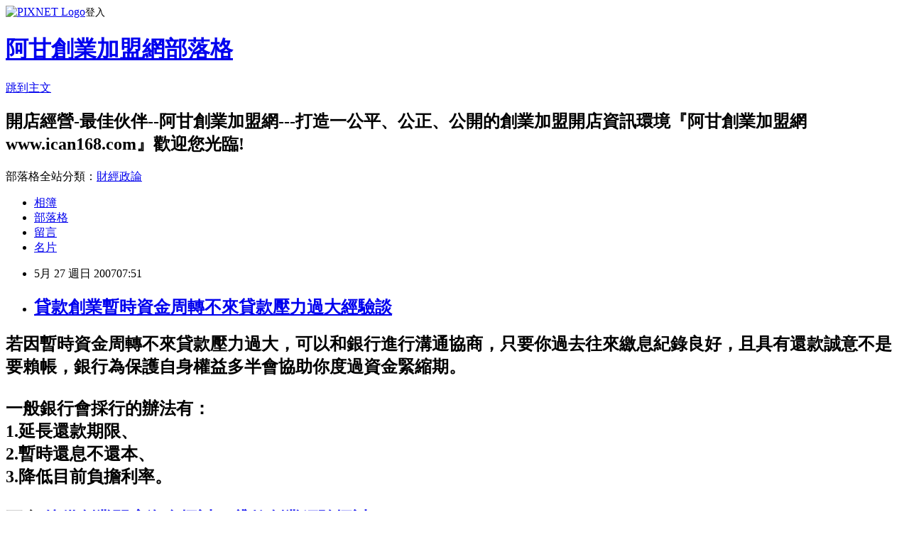

--- FILE ---
content_type: text/html; charset=utf-8
request_url: https://ican168blog.pixnet.net/blog/posts/1026374439
body_size: 23119
content:
<!DOCTYPE html><html lang="zh-TW"><head><meta charSet="utf-8"/><meta name="viewport" content="width=device-width, initial-scale=1"/><link rel="stylesheet" href="https://static.1px.tw/blog-next/_next/static/chunks/b1e52b495cc0137c.css" data-precedence="next"/><link rel="stylesheet" href="https://static.1px.tw/blog-next/public/fix.css?v=202601251344" type="text/css" data-precedence="medium"/><link rel="stylesheet" href="https://s3.1px.tw/blog/theme/choc/iframe-popup.css?v=202601251344" type="text/css" data-precedence="medium"/><link rel="stylesheet" href="https://s3.1px.tw/blog/theme/choc/plugins.min.css?v=202601251344" type="text/css" data-precedence="medium"/><link rel="stylesheet" href="https://s3.1px.tw/blog/theme/choc/openid-comment.css?v=202601251344" type="text/css" data-precedence="medium"/><link rel="stylesheet" href="https://s3.1px.tw/blog/theme/choc/style.min.css?v=202601251344" type="text/css" data-precedence="medium"/><link rel="stylesheet" href="https://s3.1px.tw/blog/theme/choc/main.min.css?v=202601251344" type="text/css" data-precedence="medium"/><link rel="stylesheet" href="https://pimg.1px.tw/ican168blog/assets/ican168blog.css?v=202601251344" type="text/css" data-precedence="medium"/><link rel="stylesheet" href="https://s3.1px.tw/blog/theme/choc/author-info.css?v=202601251344" type="text/css" data-precedence="medium"/><link rel="stylesheet" href="https://s3.1px.tw/blog/theme/choc/idlePop.min.css?v=202601251344" type="text/css" data-precedence="medium"/><link rel="preload" as="script" fetchPriority="low" href="https://static.1px.tw/blog-next/_next/static/chunks/94688e2baa9fea03.js"/><script src="https://static.1px.tw/blog-next/_next/static/chunks/41eaa5427c45ebcc.js" async=""></script><script src="https://static.1px.tw/blog-next/_next/static/chunks/e2c6231760bc85bd.js" async=""></script><script src="https://static.1px.tw/blog-next/_next/static/chunks/94bde6376cf279be.js" async=""></script><script src="https://static.1px.tw/blog-next/_next/static/chunks/426b9d9d938a9eb4.js" async=""></script><script src="https://static.1px.tw/blog-next/_next/static/chunks/turbopack-5021d21b4b170dda.js" async=""></script><script src="https://static.1px.tw/blog-next/_next/static/chunks/ff1a16fafef87110.js" async=""></script><script src="https://static.1px.tw/blog-next/_next/static/chunks/e308b2b9ce476a3e.js" async=""></script><script src="https://static.1px.tw/blog-next/_next/static/chunks/169ce1e25068f8ff.js" async=""></script><script src="https://static.1px.tw/blog-next/_next/static/chunks/d3c6eed28c1dd8e2.js" async=""></script><script src="https://static.1px.tw/blog-next/_next/static/chunks/d4d39cfc2a072218.js" async=""></script><script src="https://static.1px.tw/blog-next/_next/static/chunks/6a5d72c05b9cd4ba.js" async=""></script><script src="https://static.1px.tw/blog-next/_next/static/chunks/8af6103cf1375f47.js" async=""></script><script src="https://static.1px.tw/blog-next/_next/static/chunks/e90cbf588986111c.js" async=""></script><script src="https://static.1px.tw/blog-next/_next/static/chunks/6fc86f1438482192.js" async=""></script><script src="https://static.1px.tw/blog-next/_next/static/chunks/6d1100e43ad18157.js" async=""></script><script src="https://static.1px.tw/blog-next/_next/static/chunks/c2622454eda6e045.js" async=""></script><script src="https://static.1px.tw/blog-next/_next/static/chunks/ed01c75076819ebd.js" async=""></script><script src="https://static.1px.tw/blog-next/_next/static/chunks/a4df8fc19a9a82e6.js" async=""></script><title>貸款創業暫時資金周轉不來貸款壓力過大經驗談</title><meta name="description" content="若因暫時資金周轉不來貸款壓力過大，可以和銀行進行溝通協商，只要你過去往來繳息紀錄良好，且具有還款誠意不是要賴帳，銀行為保護自身權益多半會協助你度過資金緊縮期。一般銀行會採行的辦法有：1.延長還款期限、2.暫時還息不還本、3.降低目前負擔利率。更多 籌備創業開店資金探討 &amp;gt; 貸款創業經驗探討 在 阿甘創業加盟資訊網  &amp;gt; 娛樂/百貨開店市集  or  餐飲開店市集  or 補教市集  or 網路開店市"/><meta name="author" content="阿甘創業加盟網部落格"/><meta name="google-adsense-platform-account" content="pub-2647689032095179"/><meta name="fb:app_id" content="101730233200171"/><link rel="canonical" href="https://ican168blog.pixnet.net/blog/posts/1026374439"/><meta property="og:title" content="貸款創業暫時資金周轉不來貸款壓力過大經驗談"/><meta property="og:description" content="若因暫時資金周轉不來貸款壓力過大，可以和銀行進行溝通協商，只要你過去往來繳息紀錄良好，且具有還款誠意不是要賴帳，銀行為保護自身權益多半會協助你度過資金緊縮期。一般銀行會採行的辦法有：1.延長還款期限、2.暫時還息不還本、3.降低目前負擔利率。更多 籌備創業開店資金探討 &amp;gt; 貸款創業經驗探討 在 阿甘創業加盟資訊網  &amp;gt; 娛樂/百貨開店市集  or  餐飲開店市集  or 補教市集  or 網路開店市"/><meta property="og:url" content="https://ican168blog.pixnet.net/blog/posts/1026374439"/><meta property="og:image" content="https://s3.1px.tw/blog/common/avatar/blog_cover_light.jpg"/><meta property="og:type" content="article"/><meta name="twitter:card" content="summary_large_image"/><meta name="twitter:title" content="貸款創業暫時資金周轉不來貸款壓力過大經驗談"/><meta name="twitter:description" content="若因暫時資金周轉不來貸款壓力過大，可以和銀行進行溝通協商，只要你過去往來繳息紀錄良好，且具有還款誠意不是要賴帳，銀行為保護自身權益多半會協助你度過資金緊縮期。一般銀行會採行的辦法有：1.延長還款期限、2.暫時還息不還本、3.降低目前負擔利率。更多 籌備創業開店資金探討 &amp;gt; 貸款創業經驗探討 在 阿甘創業加盟資訊網  &amp;gt; 娛樂/百貨開店市集  or  餐飲開店市集  or 補教市集  or 網路開店市"/><meta name="twitter:image" content="https://s3.1px.tw/blog/common/avatar/blog_cover_light.jpg"/><link rel="icon" href="/favicon.ico?favicon.a62c60e0.ico" sizes="32x32" type="image/x-icon"/><script src="https://static.1px.tw/blog-next/_next/static/chunks/a6dad97d9634a72d.js" noModule=""></script></head><body><!--$--><!--/$--><!--$?--><template id="B:0"></template><!--/$--><script>requestAnimationFrame(function(){$RT=performance.now()});</script><script src="https://static.1px.tw/blog-next/_next/static/chunks/94688e2baa9fea03.js" id="_R_" async=""></script><div hidden id="S:0"><script id="pixnet-vars">
        window.PIXNET = {
          post_id: "1026374439",
          name: "ican168blog",
          user_id: 0,
          blog_id: "416424",
          display_ads: true,
          ad_options: {"chictrip":false}
        };
      </script><script type="text/javascript" src="https://code.jquery.com/jquery-latest.min.js"></script><script id="json-ld-article-script" type="application/ld+json">{"@context":"https:\u002F\u002Fschema.org","@type":"BlogPosting","isAccessibleForFree":true,"mainEntityOfPage":{"@type":"WebPage","@id":"https:\u002F\u002Fican168blog.pixnet.net\u002Fblog\u002Fposts\u002F1026374439"},"headline":"貸款創業暫時資金周轉不來貸款壓力過大經驗談","description":"\u003Cbr\u003E\u003Ch2\u003E若因暫時資金周轉不來貸款壓力過大，可以和銀行進行溝通協商，只要你過去往來繳息紀錄良好，且具有還款誠意不是要賴帳，銀行為保護自身權益多半會協助你度過資金緊縮期。\u003Cbr\u003E一般銀行會採行的辦法有：\u003Cbr\u003E1.延長還款期限、\u003Cbr\u003E2.暫時還息不還本、\u003Cbr\u003E3.降低目前負擔利率。\u003Cbr\u003E\u003Cfont color=\"#ff0000\" size=\"2\"\u003E更多 \u003C\u002Ffont\u003E\u003Ca href=\"http:\u002F\u002Ficantw.brinkster.net\u002Fitemindex.asp?z=tshow.asp?repno=45\"\u003E\u003Cfont color=\"#0000ff\" size=\"2\"\u003E\u003Cu\u003E籌備創業開店資金探討 \u003C\u002Fu\u003E\u003C\u002Ffont\u003E\u003C\u002Fa\u003E\u003Cfont color=\"#000000\" size=\"2\"\u003E&gt;\u003C\u002Ffont\u003E\u003Cfont color=\"#ff0000\" size=\"2\"\u003E \u003C\u002Ffont\u003E\u003Cfont color=\"#ff0000\" size=\"2\"\u003E\u003Ca href=\"http:\u002F\u002Ficantw.brinkster.net\u002FTSHOWre.asp?repno=45&amp;replyno=6637\"\u003E\u003Cu\u003E貸款創業經驗探討\u003C\u002Fu\u003E\u003C\u002Fa\u003E \u003C\u002Ffont\u003E\u003Cfont color=\"#000000\"\u003E\u003Cbr\u003E\u003Cfont size=\"2\"\u003E\u003Cfont color=\"#ff0000\"\u003E在\u003C\u002Ffont\u003E \u003C\u002Ffont\u003E\u003Ca href=\"http:\u002F\u002Fwww.ican168.com\u002F\"\u003E\u003Cfont color=\"#716e65\" size=\"2\"\u003E\u003Cu\u003E阿甘創業加盟資訊網\u003C\u002Fu\u003E\u003C\u002Ffont\u003E\u003C\u002Fa\u003E\u003C\u002Ffont\u003E\u003Cfont color=\"#716e65\" size=\"2\"\u003E \u003C\u002Ffont\u003E\u003Cfont color=\"#000000\" size=\"2\"\u003E\u003Cfont color=\"#000000\"\u003E \u003C\u002Ffont\u003E\u003Cfont color=\"#ff0000\"\u003E&gt;\u003C\u002Ffont\u003E\u003C\u002Ffont\u003E\u003Cfont color=\"#ff0000\" size=\"2\"\u003E \u003C\u002Ffont\u003E\u003Cfont color=\"#000000\"\u003E\u003Ca href=\"http:\u002F\u002Ficantw.brinkster.net\u002Fcase.html\" target=\"_blank\"\u003E\u003Cfont color=\"#fb8303\" size=\"2\"\u003E\u003Cu\u003E娛樂\u002F百貨開店市集\u003C\u002Fu\u003E\u003C\u002Ffont\u003E\u003C\u002Fa\u003E\u003C\u002Ffont\u003E\u003Cfont color=\"#fb8303\" size=\"2\"\u003E \u003C\u002Ffont\u003E\u003Cfont color=\"#000000\"\u003E\u003Cfont size=\"2\"\u003E \u003Cfont color=\"#ff0000\"\u003Eor\u003C\u002Ffont\u003E\u003Cfont color=\"#000000\"\u003E \u003C\u002Ffont\u003E \u003C\u002Ffont\u003E\u003Ca href=\"http:\u002F\u002Ficantw.brinkster.net\u002Fcase.htm\" target=\"_blank\"\u003E\u003Cfont color=\"#fb8303\" size=\"2\"\u003E\u003Cu\u003E餐飲開店市集\u003C\u002Fu\u003E\u003C\u002Ffont\u003E\u003C\u002Fa\u003E\u003Cfont size=\"2\"\u003E \u003Cfont color=\"#ff0000\"\u003E or\u003C\u002Ffont\u003E\u003Cfont color=\"#000000\"\u003E \u003C\u002Ffont\u003E\u003C\u002Ffont\u003E\u003Ca href=\"http:\u002F\u002Ficantw.brinkster.net\u002Fcaseedu.htm\" target=\"_blank\"\u003E\u003Cfont color=\"#fb8303\" size=\"2\"\u003E\u003Cu\u003E補教市集\u003C\u002Fu\u003E\u003C\u002Ffont\u003E\u003C\u002Fa\u003E\u003Cfont color=\"#ff0000\"\u003E \u003C\u002Ffont\u003E\u003C\u002Ffont\u003E\u003Cfont color=\"#ff0000\"\u003E \u003C\u002Ffont\u003E\u003Cfont color=\"#000000\"\u003E\u003Cfont color=\"#ff0000\"\u003Eor \u003C\u002Ffont\u003E\u003Ca href=\"http:\u002F\u002Ficantw.brinkster.net\u002Fcaseinfo.htm\" target=\"_blank\"\u003E\u003Cfont color=\"#fb8303\" size=\"2\"\u003E\u003Cu\u003E網路開店市\u003C\u002Fu\u003E\u003C\u002Ffont\u003E\u003C\u002Fa\u003E\u003C\u002Ffont\u003E\u003C\u002Fh2\u003E","articleBody":"\u003Cdiv id=\"msgcns!60EB11E930DC8A3E!677\" class=\"bvMsg\"\u003E\u003Cdiv\u003E\n\u003Ch2\u003E若因暫時資金周轉不來貸款壓力過大，可以和銀行進行溝通協商，只要你過去往來繳息紀錄良好，且具有還款誠意不是要賴帳，銀行為保護自身權益多半會協助你度過資金緊縮期。\u003Cbr \u002F\u003E\u003Cbr \u002F\u003E一般銀行會採行的辦法有：\u003Cbr \u002F\u003E1.延長還款期限、\u003Cbr \u002F\u003E2.暫時還息不還本、\u003Cbr \u002F\u003E3.降低目前負擔利率。\u003Cbr \u002F\u003E\u003Cbr \u002F\u003E\u003Cfont color=\"#ff0000\" size=\"2\"\u003E更多 \u003C\u002Ffont\u003E\u003Ca href=\"http&#58;\u002F\u002Ficantw.brinkster.net\u002Fitemindex.asp?z=tshow.asp?repno=45\"\u003E\u003Cfont color=\"#0000ff\" size=\"2\"\u003E\u003Cu\u003E籌備創業開店資金探討 \u003C\u002Fu\u003E\u003C\u002Ffont\u003E\u003C\u002Fa\u003E\u003Cfont color=\"#000000\" size=\"2\"\u003E&gt;\u003C\u002Ffont\u003E\u003Cfont color=\"#ff0000\" size=\"2\"\u003E \u003C\u002Ffont\u003E\u003Cfont color=\"#ff0000\" size=\"2\"\u003E\u003Ca href=\"http&#58;\u002F\u002Ficantw.brinkster.net\u002FTSHOWre.asp?repno=45&amp;replyno=6637\"\u003E\u003Cu\u003E貸款創業經驗探討\u003C\u002Fu\u003E\u003C\u002Fa\u003E \u003C\u002Ffont\u003E\u003Cfont color=\"#000000\"\u003E\u003Cbr \u002F\u003E\u003Cfont size=\"2\"\u003E\u003Cfont color=\"#ff0000\"\u003E在\u003C\u002Ffont\u003E \u003C\u002Ffont\u003E\u003Ca href=\"http&#58;\u002F\u002Fwww.ican168.com\u002F\"\u003E\u003Cfont color=\"#716e65\" size=\"2\"\u003E\u003Cu\u003E阿甘創業加盟資訊網\u003C\u002Fu\u003E\u003C\u002Ffont\u003E\u003C\u002Fa\u003E\u003C\u002Ffont\u003E\u003Cfont color=\"#716e65\" size=\"2\"\u003E \u003C\u002Ffont\u003E\u003Cfont color=\"#000000\" size=\"2\"\u003E\u003Cfont color=\"#000000\"\u003E \u003C\u002Ffont\u003E\u003Cfont color=\"#ff0000\"\u003E&gt;\u003C\u002Ffont\u003E\u003C\u002Ffont\u003E\u003Cfont color=\"#ff0000\" size=\"2\"\u003E \u003C\u002Ffont\u003E\u003Cfont color=\"#000000\"\u003E\u003Ca href=\"http&#58;\u002F\u002Ficantw.brinkster.net\u002Fcase.html\" target=\"_blank\"\u003E\u003Cfont color=\"#fb8303\" size=\"2\"\u003E\u003Cu\u003E娛樂\u002F百貨開店市集\u003C\u002Fu\u003E\u003C\u002Ffont\u003E\u003C\u002Fa\u003E\u003C\u002Ffont\u003E\u003Cfont color=\"#fb8303\" size=\"2\"\u003E \u003C\u002Ffont\u003E\u003Cfont color=\"#000000\"\u003E\u003Cfont size=\"2\"\u003E \u003Cfont color=\"#ff0000\"\u003Eor\u003C\u002Ffont\u003E\u003Cfont color=\"#000000\"\u003E \u003C\u002Ffont\u003E \u003C\u002Ffont\u003E\u003Ca href=\"http&#58;\u002F\u002Ficantw.brinkster.net\u002Fcase.htm\" target=\"_blank\"\u003E\u003Cfont color=\"#fb8303\" size=\"2\"\u003E\u003Cu\u003E餐飲開店市集\u003C\u002Fu\u003E\u003C\u002Ffont\u003E\u003C\u002Fa\u003E\u003Cfont size=\"2\"\u003E \u003Cfont color=\"#ff0000\"\u003E or\u003C\u002Ffont\u003E\u003Cfont color=\"#000000\"\u003E \u003C\u002Ffont\u003E\u003C\u002Ffont\u003E\u003Ca href=\"http&#58;\u002F\u002Ficantw.brinkster.net\u002Fcaseedu.htm\" target=\"_blank\"\u003E\u003Cfont color=\"#fb8303\" size=\"2\"\u003E\u003Cu\u003E補教市集\u003C\u002Fu\u003E\u003C\u002Ffont\u003E\u003C\u002Fa\u003E\u003Cfont color=\"#ff0000\"\u003E \u003C\u002Ffont\u003E\u003C\u002Ffont\u003E\u003Cfont color=\"#ff0000\"\u003E \u003C\u002Ffont\u003E\u003Cfont color=\"#000000\"\u003E\u003Cfont color=\"#ff0000\"\u003Eor \u003C\u002Ffont\u003E\u003Ca href=\"http&#58;\u002F\u002Ficantw.brinkster.net\u002Fcaseinfo.htm\" target=\"_blank\"\u003E\u003Cfont color=\"#fb8303\" size=\"2\"\u003E\u003Cu\u003E網路開店市\u003C\u002Fu\u003E\u003C\u002Ffont\u003E\u003C\u002Fa\u003E\u003C\u002Ffont\u003E\u003C\u002Fh2\u003E\u003C\u002Fdiv\u003E\u003C\u002Fdiv\u003E","image":[],"author":{"@type":"Person","name":"阿甘創業加盟網部落格","url":"https:\u002F\u002Fwww.pixnet.net\u002Fpcard\u002Fican168blog"},"publisher":{"@type":"Organization","name":"阿甘創業加盟網部落格","logo":{"@type":"ImageObject","url":"https:\u002F\u002Fs3.1px.tw\u002Fblog\u002Fcommon\u002Favatar\u002Fblog_cover_light.jpg"}},"datePublished":"2007-05-26T23:51:09.000Z","dateModified":"","keywords":[],"articleSection":"創業加盟開店知識"}</script><template id="P:1"></template><template id="P:2"></template><template id="P:3"></template><section aria-label="Notifications alt+T" tabindex="-1" aria-live="polite" aria-relevant="additions text" aria-atomic="false"></section></div><script>(self.__next_f=self.__next_f||[]).push([0])</script><script>self.__next_f.push([1,"1:\"$Sreact.fragment\"\n3:I[39756,[\"https://static.1px.tw/blog-next/_next/static/chunks/ff1a16fafef87110.js\",\"https://static.1px.tw/blog-next/_next/static/chunks/e308b2b9ce476a3e.js\"],\"default\"]\n4:I[53536,[\"https://static.1px.tw/blog-next/_next/static/chunks/ff1a16fafef87110.js\",\"https://static.1px.tw/blog-next/_next/static/chunks/e308b2b9ce476a3e.js\"],\"default\"]\n6:I[97367,[\"https://static.1px.tw/blog-next/_next/static/chunks/ff1a16fafef87110.js\",\"https://static.1px.tw/blog-next/_next/static/chunks/e308b2b9ce476a3e.js\"],\"OutletBoundary\"]\n8:I[97367,[\"https://static.1px.tw/blog-next/_next/static/chunks/ff1a16fafef87110.js\",\"https://static.1px.tw/blog-next/_next/static/chunks/e308b2b9ce476a3e.js\"],\"ViewportBoundary\"]\na:I[97367,[\"https://static.1px.tw/blog-next/_next/static/chunks/ff1a16fafef87110.js\",\"https://static.1px.tw/blog-next/_next/static/chunks/e308b2b9ce476a3e.js\"],\"MetadataBoundary\"]\nc:I[63491,[\"https://static.1px.tw/blog-next/_next/static/chunks/169ce1e25068f8ff.js\",\"https://static.1px.tw/blog-next/_next/static/chunks/d3c6eed28c1dd8e2.js\"],\"default\"]\n:HL[\"https://static.1px.tw/blog-next/_next/static/chunks/b1e52b495cc0137c.css\",\"style\"]\n"])</script><script>self.__next_f.push([1,"0:{\"P\":null,\"b\":\"JQ_Jy432Rf5mCJvB01Y9Z\",\"c\":[\"\",\"blog\",\"posts\",\"1026374439\"],\"q\":\"\",\"i\":false,\"f\":[[[\"\",{\"children\":[\"blog\",{\"children\":[\"posts\",{\"children\":[[\"id\",\"1026374439\",\"d\"],{\"children\":[\"__PAGE__\",{}]}]}]}]},\"$undefined\",\"$undefined\",true],[[\"$\",\"$1\",\"c\",{\"children\":[[[\"$\",\"script\",\"script-0\",{\"src\":\"https://static.1px.tw/blog-next/_next/static/chunks/d4d39cfc2a072218.js\",\"async\":true,\"nonce\":\"$undefined\"}],[\"$\",\"script\",\"script-1\",{\"src\":\"https://static.1px.tw/blog-next/_next/static/chunks/6a5d72c05b9cd4ba.js\",\"async\":true,\"nonce\":\"$undefined\"}],[\"$\",\"script\",\"script-2\",{\"src\":\"https://static.1px.tw/blog-next/_next/static/chunks/8af6103cf1375f47.js\",\"async\":true,\"nonce\":\"$undefined\"}]],\"$L2\"]}],{\"children\":[[\"$\",\"$1\",\"c\",{\"children\":[null,[\"$\",\"$L3\",null,{\"parallelRouterKey\":\"children\",\"error\":\"$undefined\",\"errorStyles\":\"$undefined\",\"errorScripts\":\"$undefined\",\"template\":[\"$\",\"$L4\",null,{}],\"templateStyles\":\"$undefined\",\"templateScripts\":\"$undefined\",\"notFound\":\"$undefined\",\"forbidden\":\"$undefined\",\"unauthorized\":\"$undefined\"}]]}],{\"children\":[[\"$\",\"$1\",\"c\",{\"children\":[null,[\"$\",\"$L3\",null,{\"parallelRouterKey\":\"children\",\"error\":\"$undefined\",\"errorStyles\":\"$undefined\",\"errorScripts\":\"$undefined\",\"template\":[\"$\",\"$L4\",null,{}],\"templateStyles\":\"$undefined\",\"templateScripts\":\"$undefined\",\"notFound\":\"$undefined\",\"forbidden\":\"$undefined\",\"unauthorized\":\"$undefined\"}]]}],{\"children\":[[\"$\",\"$1\",\"c\",{\"children\":[null,[\"$\",\"$L3\",null,{\"parallelRouterKey\":\"children\",\"error\":\"$undefined\",\"errorStyles\":\"$undefined\",\"errorScripts\":\"$undefined\",\"template\":[\"$\",\"$L4\",null,{}],\"templateStyles\":\"$undefined\",\"templateScripts\":\"$undefined\",\"notFound\":\"$undefined\",\"forbidden\":\"$undefined\",\"unauthorized\":\"$undefined\"}]]}],{\"children\":[[\"$\",\"$1\",\"c\",{\"children\":[\"$L5\",[[\"$\",\"link\",\"0\",{\"rel\":\"stylesheet\",\"href\":\"https://static.1px.tw/blog-next/_next/static/chunks/b1e52b495cc0137c.css\",\"precedence\":\"next\",\"crossOrigin\":\"$undefined\",\"nonce\":\"$undefined\"}],[\"$\",\"script\",\"script-0\",{\"src\":\"https://static.1px.tw/blog-next/_next/static/chunks/6fc86f1438482192.js\",\"async\":true,\"nonce\":\"$undefined\"}],[\"$\",\"script\",\"script-1\",{\"src\":\"https://static.1px.tw/blog-next/_next/static/chunks/6d1100e43ad18157.js\",\"async\":true,\"nonce\":\"$undefined\"}],[\"$\",\"script\",\"script-2\",{\"src\":\"https://static.1px.tw/blog-next/_next/static/chunks/c2622454eda6e045.js\",\"async\":true,\"nonce\":\"$undefined\"}],[\"$\",\"script\",\"script-3\",{\"src\":\"https://static.1px.tw/blog-next/_next/static/chunks/ed01c75076819ebd.js\",\"async\":true,\"nonce\":\"$undefined\"}],[\"$\",\"script\",\"script-4\",{\"src\":\"https://static.1px.tw/blog-next/_next/static/chunks/a4df8fc19a9a82e6.js\",\"async\":true,\"nonce\":\"$undefined\"}]],[\"$\",\"$L6\",null,{\"children\":\"$@7\"}]]}],{},null,false,false]},null,false,false]},null,false,false]},null,false,false]},null,false,false],[\"$\",\"$1\",\"h\",{\"children\":[null,[\"$\",\"$L8\",null,{\"children\":\"$@9\"}],[\"$\",\"$La\",null,{\"children\":\"$@b\"}],null]}],false]],\"m\":\"$undefined\",\"G\":[\"$c\",[]],\"S\":false}\n"])</script><script>self.__next_f.push([1,"9:[[\"$\",\"meta\",\"0\",{\"charSet\":\"utf-8\"}],[\"$\",\"meta\",\"1\",{\"name\":\"viewport\",\"content\":\"width=device-width, initial-scale=1\"}]]\n"])</script><script>self.__next_f.push([1,"d:I[79520,[\"https://static.1px.tw/blog-next/_next/static/chunks/d4d39cfc2a072218.js\",\"https://static.1px.tw/blog-next/_next/static/chunks/6a5d72c05b9cd4ba.js\",\"https://static.1px.tw/blog-next/_next/static/chunks/8af6103cf1375f47.js\"],\"\"]\n10:I[2352,[\"https://static.1px.tw/blog-next/_next/static/chunks/d4d39cfc2a072218.js\",\"https://static.1px.tw/blog-next/_next/static/chunks/6a5d72c05b9cd4ba.js\",\"https://static.1px.tw/blog-next/_next/static/chunks/8af6103cf1375f47.js\"],\"AdultWarningModal\"]\n11:I[69182,[\"https://static.1px.tw/blog-next/_next/static/chunks/d4d39cfc2a072218.js\",\"https://static.1px.tw/blog-next/_next/static/chunks/6a5d72c05b9cd4ba.js\",\"https://static.1px.tw/blog-next/_next/static/chunks/8af6103cf1375f47.js\"],\"HydrationComplete\"]\n12:I[12985,[\"https://static.1px.tw/blog-next/_next/static/chunks/d4d39cfc2a072218.js\",\"https://static.1px.tw/blog-next/_next/static/chunks/6a5d72c05b9cd4ba.js\",\"https://static.1px.tw/blog-next/_next/static/chunks/8af6103cf1375f47.js\"],\"NuqsAdapter\"]\n13:I[82782,[\"https://static.1px.tw/blog-next/_next/static/chunks/d4d39cfc2a072218.js\",\"https://static.1px.tw/blog-next/_next/static/chunks/6a5d72c05b9cd4ba.js\",\"https://static.1px.tw/blog-next/_next/static/chunks/8af6103cf1375f47.js\"],\"RefineContext\"]\n14:I[29306,[\"https://static.1px.tw/blog-next/_next/static/chunks/d4d39cfc2a072218.js\",\"https://static.1px.tw/blog-next/_next/static/chunks/6a5d72c05b9cd4ba.js\",\"https://static.1px.tw/blog-next/_next/static/chunks/8af6103cf1375f47.js\",\"https://static.1px.tw/blog-next/_next/static/chunks/e90cbf588986111c.js\",\"https://static.1px.tw/blog-next/_next/static/chunks/d3c6eed28c1dd8e2.js\"],\"default\"]\n2:[\"$\",\"html\",null,{\"lang\":\"zh-TW\",\"children\":[[\"$\",\"$Ld\",null,{\"id\":\"google-tag-manager\",\"strategy\":\"afterInteractive\",\"children\":\"\\n(function(w,d,s,l,i){w[l]=w[l]||[];w[l].push({'gtm.start':\\nnew Date().getTime(),event:'gtm.js'});var f=d.getElementsByTagName(s)[0],\\nj=d.createElement(s),dl=l!='dataLayer'?'\u0026l='+l:'';j.async=true;j.src=\\n'https://www.googletagmanager.com/gtm.js?id='+i+dl;f.parentNode.insertBefore(j,f);\\n})(window,document,'script','dataLayer','GTM-TRLQMPKX');\\n  \"}],\"$Le\",\"$Lf\",[\"$\",\"body\",null,{\"children\":[[\"$\",\"$L10\",null,{\"display\":false}],[\"$\",\"$L11\",null,{}],[\"$\",\"$L12\",null,{\"children\":[\"$\",\"$L13\",null,{\"children\":[\"$\",\"$L3\",null,{\"parallelRouterKey\":\"children\",\"error\":\"$undefined\",\"errorStyles\":\"$undefined\",\"errorScripts\":\"$undefined\",\"template\":[\"$\",\"$L4\",null,{}],\"templateStyles\":\"$undefined\",\"templateScripts\":\"$undefined\",\"notFound\":[[\"$\",\"$L14\",null,{}],[]],\"forbidden\":\"$undefined\",\"unauthorized\":\"$undefined\"}]}]}]]}]]}]\n"])</script><script>self.__next_f.push([1,"e:null\nf:null\n"])</script><script>self.__next_f.push([1,"16:I[27201,[\"https://static.1px.tw/blog-next/_next/static/chunks/ff1a16fafef87110.js\",\"https://static.1px.tw/blog-next/_next/static/chunks/e308b2b9ce476a3e.js\"],\"IconMark\"]\n5:[[\"$\",\"script\",null,{\"id\":\"pixnet-vars\",\"children\":\"\\n        window.PIXNET = {\\n          post_id: \\\"1026374439\\\",\\n          name: \\\"ican168blog\\\",\\n          user_id: 0,\\n          blog_id: \\\"416424\\\",\\n          display_ads: true,\\n          ad_options: {\\\"chictrip\\\":false}\\n        };\\n      \"}],\"$L15\"]\n"])</script><script>self.__next_f.push([1,"b:[[\"$\",\"title\",\"0\",{\"children\":\"貸款創業暫時資金周轉不來貸款壓力過大經驗談\"}],[\"$\",\"meta\",\"1\",{\"name\":\"description\",\"content\":\"若因暫時資金周轉不來貸款壓力過大，可以和銀行進行溝通協商，只要你過去往來繳息紀錄良好，且具有還款誠意不是要賴帳，銀行為保護自身權益多半會協助你度過資金緊縮期。一般銀行會採行的辦法有：1.延長還款期限、2.暫時還息不還本、3.降低目前負擔利率。更多 籌備創業開店資金探討 \u0026gt; 貸款創業經驗探討 在 阿甘創業加盟資訊網  \u0026gt; 娛樂/百貨開店市集  or  餐飲開店市集  or 補教市集  or 網路開店市\"}],[\"$\",\"meta\",\"2\",{\"name\":\"author\",\"content\":\"阿甘創業加盟網部落格\"}],[\"$\",\"meta\",\"3\",{\"name\":\"google-adsense-platform-account\",\"content\":\"pub-2647689032095179\"}],[\"$\",\"meta\",\"4\",{\"name\":\"fb:app_id\",\"content\":\"101730233200171\"}],[\"$\",\"link\",\"5\",{\"rel\":\"canonical\",\"href\":\"https://ican168blog.pixnet.net/blog/posts/1026374439\"}],[\"$\",\"meta\",\"6\",{\"property\":\"og:title\",\"content\":\"貸款創業暫時資金周轉不來貸款壓力過大經驗談\"}],[\"$\",\"meta\",\"7\",{\"property\":\"og:description\",\"content\":\"若因暫時資金周轉不來貸款壓力過大，可以和銀行進行溝通協商，只要你過去往來繳息紀錄良好，且具有還款誠意不是要賴帳，銀行為保護自身權益多半會協助你度過資金緊縮期。一般銀行會採行的辦法有：1.延長還款期限、2.暫時還息不還本、3.降低目前負擔利率。更多 籌備創業開店資金探討 \u0026gt; 貸款創業經驗探討 在 阿甘創業加盟資訊網  \u0026gt; 娛樂/百貨開店市集  or  餐飲開店市集  or 補教市集  or 網路開店市\"}],[\"$\",\"meta\",\"8\",{\"property\":\"og:url\",\"content\":\"https://ican168blog.pixnet.net/blog/posts/1026374439\"}],[\"$\",\"meta\",\"9\",{\"property\":\"og:image\",\"content\":\"https://s3.1px.tw/blog/common/avatar/blog_cover_light.jpg\"}],[\"$\",\"meta\",\"10\",{\"property\":\"og:type\",\"content\":\"article\"}],[\"$\",\"meta\",\"11\",{\"name\":\"twitter:card\",\"content\":\"summary_large_image\"}],[\"$\",\"meta\",\"12\",{\"name\":\"twitter:title\",\"content\":\"貸款創業暫時資金周轉不來貸款壓力過大經驗談\"}],[\"$\",\"meta\",\"13\",{\"name\":\"twitter:description\",\"content\":\"若因暫時資金周轉不來貸款壓力過大，可以和銀行進行溝通協商，只要你過去往來繳息紀錄良好，且具有還款誠意不是要賴帳，銀行為保護自身權益多半會協助你度過資金緊縮期。一般銀行會採行的辦法有：1.延長還款期限、2.暫時還息不還本、3.降低目前負擔利率。更多 籌備創業開店資金探討 \u0026gt; 貸款創業經驗探討 在 阿甘創業加盟資訊網  \u0026gt; 娛樂/百貨開店市集  or  餐飲開店市集  or 補教市集  or 網路開店市\"}],[\"$\",\"meta\",\"14\",{\"name\":\"twitter:image\",\"content\":\"https://s3.1px.tw/blog/common/avatar/blog_cover_light.jpg\"}],[\"$\",\"link\",\"15\",{\"rel\":\"icon\",\"href\":\"/favicon.ico?favicon.a62c60e0.ico\",\"sizes\":\"32x32\",\"type\":\"image/x-icon\"}],[\"$\",\"$L16\",\"16\",{}]]\n"])</script><script>self.__next_f.push([1,"7:null\n"])</script><script>self.__next_f.push([1,":HL[\"https://static.1px.tw/blog-next/public/fix.css?v=202601251344\",\"style\",{\"type\":\"text/css\"}]\n:HL[\"https://s3.1px.tw/blog/theme/choc/iframe-popup.css?v=202601251344\",\"style\",{\"type\":\"text/css\"}]\n:HL[\"https://s3.1px.tw/blog/theme/choc/plugins.min.css?v=202601251344\",\"style\",{\"type\":\"text/css\"}]\n:HL[\"https://s3.1px.tw/blog/theme/choc/openid-comment.css?v=202601251344\",\"style\",{\"type\":\"text/css\"}]\n:HL[\"https://s3.1px.tw/blog/theme/choc/style.min.css?v=202601251344\",\"style\",{\"type\":\"text/css\"}]\n:HL[\"https://s3.1px.tw/blog/theme/choc/main.min.css?v=202601251344\",\"style\",{\"type\":\"text/css\"}]\n:HL[\"https://pimg.1px.tw/ican168blog/assets/ican168blog.css?v=202601251344\",\"style\",{\"type\":\"text/css\"}]\n:HL[\"https://s3.1px.tw/blog/theme/choc/author-info.css?v=202601251344\",\"style\",{\"type\":\"text/css\"}]\n:HL[\"https://s3.1px.tw/blog/theme/choc/idlePop.min.css?v=202601251344\",\"style\",{\"type\":\"text/css\"}]\n17:T1fcc,"])</script><script>self.__next_f.push([1,"{\"@context\":\"https:\\u002F\\u002Fschema.org\",\"@type\":\"BlogPosting\",\"isAccessibleForFree\":true,\"mainEntityOfPage\":{\"@type\":\"WebPage\",\"@id\":\"https:\\u002F\\u002Fican168blog.pixnet.net\\u002Fblog\\u002Fposts\\u002F1026374439\"},\"headline\":\"貸款創業暫時資金周轉不來貸款壓力過大經驗談\",\"description\":\"\\u003Cbr\\u003E\\u003Ch2\\u003E若因暫時資金周轉不來貸款壓力過大，可以和銀行進行溝通協商，只要你過去往來繳息紀錄良好，且具有還款誠意不是要賴帳，銀行為保護自身權益多半會協助你度過資金緊縮期。\\u003Cbr\\u003E一般銀行會採行的辦法有：\\u003Cbr\\u003E1.延長還款期限、\\u003Cbr\\u003E2.暫時還息不還本、\\u003Cbr\\u003E3.降低目前負擔利率。\\u003Cbr\\u003E\\u003Cfont color=\\\"#ff0000\\\" size=\\\"2\\\"\\u003E更多 \\u003C\\u002Ffont\\u003E\\u003Ca href=\\\"http:\\u002F\\u002Ficantw.brinkster.net\\u002Fitemindex.asp?z=tshow.asp?repno=45\\\"\\u003E\\u003Cfont color=\\\"#0000ff\\\" size=\\\"2\\\"\\u003E\\u003Cu\\u003E籌備創業開店資金探討 \\u003C\\u002Fu\\u003E\\u003C\\u002Ffont\\u003E\\u003C\\u002Fa\\u003E\\u003Cfont color=\\\"#000000\\\" size=\\\"2\\\"\\u003E\u0026gt;\\u003C\\u002Ffont\\u003E\\u003Cfont color=\\\"#ff0000\\\" size=\\\"2\\\"\\u003E \\u003C\\u002Ffont\\u003E\\u003Cfont color=\\\"#ff0000\\\" size=\\\"2\\\"\\u003E\\u003Ca href=\\\"http:\\u002F\\u002Ficantw.brinkster.net\\u002FTSHOWre.asp?repno=45\u0026amp;replyno=6637\\\"\\u003E\\u003Cu\\u003E貸款創業經驗探討\\u003C\\u002Fu\\u003E\\u003C\\u002Fa\\u003E \\u003C\\u002Ffont\\u003E\\u003Cfont color=\\\"#000000\\\"\\u003E\\u003Cbr\\u003E\\u003Cfont size=\\\"2\\\"\\u003E\\u003Cfont color=\\\"#ff0000\\\"\\u003E在\\u003C\\u002Ffont\\u003E \\u003C\\u002Ffont\\u003E\\u003Ca href=\\\"http:\\u002F\\u002Fwww.ican168.com\\u002F\\\"\\u003E\\u003Cfont color=\\\"#716e65\\\" size=\\\"2\\\"\\u003E\\u003Cu\\u003E阿甘創業加盟資訊網\\u003C\\u002Fu\\u003E\\u003C\\u002Ffont\\u003E\\u003C\\u002Fa\\u003E\\u003C\\u002Ffont\\u003E\\u003Cfont color=\\\"#716e65\\\" size=\\\"2\\\"\\u003E \\u003C\\u002Ffont\\u003E\\u003Cfont color=\\\"#000000\\\" size=\\\"2\\\"\\u003E\\u003Cfont color=\\\"#000000\\\"\\u003E \\u003C\\u002Ffont\\u003E\\u003Cfont color=\\\"#ff0000\\\"\\u003E\u0026gt;\\u003C\\u002Ffont\\u003E\\u003C\\u002Ffont\\u003E\\u003Cfont color=\\\"#ff0000\\\" size=\\\"2\\\"\\u003E \\u003C\\u002Ffont\\u003E\\u003Cfont color=\\\"#000000\\\"\\u003E\\u003Ca href=\\\"http:\\u002F\\u002Ficantw.brinkster.net\\u002Fcase.html\\\" target=\\\"_blank\\\"\\u003E\\u003Cfont color=\\\"#fb8303\\\" size=\\\"2\\\"\\u003E\\u003Cu\\u003E娛樂\\u002F百貨開店市集\\u003C\\u002Fu\\u003E\\u003C\\u002Ffont\\u003E\\u003C\\u002Fa\\u003E\\u003C\\u002Ffont\\u003E\\u003Cfont color=\\\"#fb8303\\\" size=\\\"2\\\"\\u003E \\u003C\\u002Ffont\\u003E\\u003Cfont color=\\\"#000000\\\"\\u003E\\u003Cfont size=\\\"2\\\"\\u003E \\u003Cfont color=\\\"#ff0000\\\"\\u003Eor\\u003C\\u002Ffont\\u003E\\u003Cfont color=\\\"#000000\\\"\\u003E \\u003C\\u002Ffont\\u003E \\u003C\\u002Ffont\\u003E\\u003Ca href=\\\"http:\\u002F\\u002Ficantw.brinkster.net\\u002Fcase.htm\\\" target=\\\"_blank\\\"\\u003E\\u003Cfont color=\\\"#fb8303\\\" size=\\\"2\\\"\\u003E\\u003Cu\\u003E餐飲開店市集\\u003C\\u002Fu\\u003E\\u003C\\u002Ffont\\u003E\\u003C\\u002Fa\\u003E\\u003Cfont size=\\\"2\\\"\\u003E \\u003Cfont color=\\\"#ff0000\\\"\\u003E or\\u003C\\u002Ffont\\u003E\\u003Cfont color=\\\"#000000\\\"\\u003E \\u003C\\u002Ffont\\u003E\\u003C\\u002Ffont\\u003E\\u003Ca href=\\\"http:\\u002F\\u002Ficantw.brinkster.net\\u002Fcaseedu.htm\\\" target=\\\"_blank\\\"\\u003E\\u003Cfont color=\\\"#fb8303\\\" size=\\\"2\\\"\\u003E\\u003Cu\\u003E補教市集\\u003C\\u002Fu\\u003E\\u003C\\u002Ffont\\u003E\\u003C\\u002Fa\\u003E\\u003Cfont color=\\\"#ff0000\\\"\\u003E \\u003C\\u002Ffont\\u003E\\u003C\\u002Ffont\\u003E\\u003Cfont color=\\\"#ff0000\\\"\\u003E \\u003C\\u002Ffont\\u003E\\u003Cfont color=\\\"#000000\\\"\\u003E\\u003Cfont color=\\\"#ff0000\\\"\\u003Eor \\u003C\\u002Ffont\\u003E\\u003Ca href=\\\"http:\\u002F\\u002Ficantw.brinkster.net\\u002Fcaseinfo.htm\\\" target=\\\"_blank\\\"\\u003E\\u003Cfont color=\\\"#fb8303\\\" size=\\\"2\\\"\\u003E\\u003Cu\\u003E網路開店市\\u003C\\u002Fu\\u003E\\u003C\\u002Ffont\\u003E\\u003C\\u002Fa\\u003E\\u003C\\u002Ffont\\u003E\\u003C\\u002Fh2\\u003E\",\"articleBody\":\"\\u003Cdiv id=\\\"msgcns!60EB11E930DC8A3E!677\\\" class=\\\"bvMsg\\\"\\u003E\\u003Cdiv\\u003E\\n\\u003Ch2\\u003E若因暫時資金周轉不來貸款壓力過大，可以和銀行進行溝通協商，只要你過去往來繳息紀錄良好，且具有還款誠意不是要賴帳，銀行為保護自身權益多半會協助你度過資金緊縮期。\\u003Cbr \\u002F\\u003E\\u003Cbr \\u002F\\u003E一般銀行會採行的辦法有：\\u003Cbr \\u002F\\u003E1.延長還款期限、\\u003Cbr \\u002F\\u003E2.暫時還息不還本、\\u003Cbr \\u002F\\u003E3.降低目前負擔利率。\\u003Cbr \\u002F\\u003E\\u003Cbr \\u002F\\u003E\\u003Cfont color=\\\"#ff0000\\\" size=\\\"2\\\"\\u003E更多 \\u003C\\u002Ffont\\u003E\\u003Ca href=\\\"http\u0026#58;\\u002F\\u002Ficantw.brinkster.net\\u002Fitemindex.asp?z=tshow.asp?repno=45\\\"\\u003E\\u003Cfont color=\\\"#0000ff\\\" size=\\\"2\\\"\\u003E\\u003Cu\\u003E籌備創業開店資金探討 \\u003C\\u002Fu\\u003E\\u003C\\u002Ffont\\u003E\\u003C\\u002Fa\\u003E\\u003Cfont color=\\\"#000000\\\" size=\\\"2\\\"\\u003E\u0026gt;\\u003C\\u002Ffont\\u003E\\u003Cfont color=\\\"#ff0000\\\" size=\\\"2\\\"\\u003E \\u003C\\u002Ffont\\u003E\\u003Cfont color=\\\"#ff0000\\\" size=\\\"2\\\"\\u003E\\u003Ca href=\\\"http\u0026#58;\\u002F\\u002Ficantw.brinkster.net\\u002FTSHOWre.asp?repno=45\u0026amp;replyno=6637\\\"\\u003E\\u003Cu\\u003E貸款創業經驗探討\\u003C\\u002Fu\\u003E\\u003C\\u002Fa\\u003E \\u003C\\u002Ffont\\u003E\\u003Cfont color=\\\"#000000\\\"\\u003E\\u003Cbr \\u002F\\u003E\\u003Cfont size=\\\"2\\\"\\u003E\\u003Cfont color=\\\"#ff0000\\\"\\u003E在\\u003C\\u002Ffont\\u003E \\u003C\\u002Ffont\\u003E\\u003Ca href=\\\"http\u0026#58;\\u002F\\u002Fwww.ican168.com\\u002F\\\"\\u003E\\u003Cfont color=\\\"#716e65\\\" size=\\\"2\\\"\\u003E\\u003Cu\\u003E阿甘創業加盟資訊網\\u003C\\u002Fu\\u003E\\u003C\\u002Ffont\\u003E\\u003C\\u002Fa\\u003E\\u003C\\u002Ffont\\u003E\\u003Cfont color=\\\"#716e65\\\" size=\\\"2\\\"\\u003E \\u003C\\u002Ffont\\u003E\\u003Cfont color=\\\"#000000\\\" size=\\\"2\\\"\\u003E\\u003Cfont color=\\\"#000000\\\"\\u003E \\u003C\\u002Ffont\\u003E\\u003Cfont color=\\\"#ff0000\\\"\\u003E\u0026gt;\\u003C\\u002Ffont\\u003E\\u003C\\u002Ffont\\u003E\\u003Cfont color=\\\"#ff0000\\\" size=\\\"2\\\"\\u003E \\u003C\\u002Ffont\\u003E\\u003Cfont color=\\\"#000000\\\"\\u003E\\u003Ca href=\\\"http\u0026#58;\\u002F\\u002Ficantw.brinkster.net\\u002Fcase.html\\\" target=\\\"_blank\\\"\\u003E\\u003Cfont color=\\\"#fb8303\\\" size=\\\"2\\\"\\u003E\\u003Cu\\u003E娛樂\\u002F百貨開店市集\\u003C\\u002Fu\\u003E\\u003C\\u002Ffont\\u003E\\u003C\\u002Fa\\u003E\\u003C\\u002Ffont\\u003E\\u003Cfont color=\\\"#fb8303\\\" size=\\\"2\\\"\\u003E \\u003C\\u002Ffont\\u003E\\u003Cfont color=\\\"#000000\\\"\\u003E\\u003Cfont size=\\\"2\\\"\\u003E \\u003Cfont color=\\\"#ff0000\\\"\\u003Eor\\u003C\\u002Ffont\\u003E\\u003Cfont color=\\\"#000000\\\"\\u003E \\u003C\\u002Ffont\\u003E \\u003C\\u002Ffont\\u003E\\u003Ca href=\\\"http\u0026#58;\\u002F\\u002Ficantw.brinkster.net\\u002Fcase.htm\\\" target=\\\"_blank\\\"\\u003E\\u003Cfont color=\\\"#fb8303\\\" size=\\\"2\\\"\\u003E\\u003Cu\\u003E餐飲開店市集\\u003C\\u002Fu\\u003E\\u003C\\u002Ffont\\u003E\\u003C\\u002Fa\\u003E\\u003Cfont size=\\\"2\\\"\\u003E \\u003Cfont color=\\\"#ff0000\\\"\\u003E or\\u003C\\u002Ffont\\u003E\\u003Cfont color=\\\"#000000\\\"\\u003E \\u003C\\u002Ffont\\u003E\\u003C\\u002Ffont\\u003E\\u003Ca href=\\\"http\u0026#58;\\u002F\\u002Ficantw.brinkster.net\\u002Fcaseedu.htm\\\" target=\\\"_blank\\\"\\u003E\\u003Cfont color=\\\"#fb8303\\\" size=\\\"2\\\"\\u003E\\u003Cu\\u003E補教市集\\u003C\\u002Fu\\u003E\\u003C\\u002Ffont\\u003E\\u003C\\u002Fa\\u003E\\u003Cfont color=\\\"#ff0000\\\"\\u003E \\u003C\\u002Ffont\\u003E\\u003C\\u002Ffont\\u003E\\u003Cfont color=\\\"#ff0000\\\"\\u003E \\u003C\\u002Ffont\\u003E\\u003Cfont color=\\\"#000000\\\"\\u003E\\u003Cfont color=\\\"#ff0000\\\"\\u003Eor \\u003C\\u002Ffont\\u003E\\u003Ca href=\\\"http\u0026#58;\\u002F\\u002Ficantw.brinkster.net\\u002Fcaseinfo.htm\\\" target=\\\"_blank\\\"\\u003E\\u003Cfont color=\\\"#fb8303\\\" size=\\\"2\\\"\\u003E\\u003Cu\\u003E網路開店市\\u003C\\u002Fu\\u003E\\u003C\\u002Ffont\\u003E\\u003C\\u002Fa\\u003E\\u003C\\u002Ffont\\u003E\\u003C\\u002Fh2\\u003E\\u003C\\u002Fdiv\\u003E\\u003C\\u002Fdiv\\u003E\",\"image\":[],\"author\":{\"@type\":\"Person\",\"name\":\"阿甘創業加盟網部落格\",\"url\":\"https:\\u002F\\u002Fwww.pixnet.net\\u002Fpcard\\u002Fican168blog\"},\"publisher\":{\"@type\":\"Organization\",\"name\":\"阿甘創業加盟網部落格\",\"logo\":{\"@type\":\"ImageObject\",\"url\":\"https:\\u002F\\u002Fs3.1px.tw\\u002Fblog\\u002Fcommon\\u002Favatar\\u002Fblog_cover_light.jpg\"}},\"datePublished\":\"2007-05-26T23:51:09.000Z\",\"dateModified\":\"\",\"keywords\":[],\"articleSection\":\"創業加盟開店知識\"}"])</script><script>self.__next_f.push([1,"15:[[[[\"$\",\"link\",\"https://static.1px.tw/blog-next/public/fix.css?v=202601251344\",{\"rel\":\"stylesheet\",\"href\":\"https://static.1px.tw/blog-next/public/fix.css?v=202601251344\",\"type\":\"text/css\",\"precedence\":\"medium\"}],[\"$\",\"link\",\"https://s3.1px.tw/blog/theme/choc/iframe-popup.css?v=202601251344\",{\"rel\":\"stylesheet\",\"href\":\"https://s3.1px.tw/blog/theme/choc/iframe-popup.css?v=202601251344\",\"type\":\"text/css\",\"precedence\":\"medium\"}],[\"$\",\"link\",\"https://s3.1px.tw/blog/theme/choc/plugins.min.css?v=202601251344\",{\"rel\":\"stylesheet\",\"href\":\"https://s3.1px.tw/blog/theme/choc/plugins.min.css?v=202601251344\",\"type\":\"text/css\",\"precedence\":\"medium\"}],[\"$\",\"link\",\"https://s3.1px.tw/blog/theme/choc/openid-comment.css?v=202601251344\",{\"rel\":\"stylesheet\",\"href\":\"https://s3.1px.tw/blog/theme/choc/openid-comment.css?v=202601251344\",\"type\":\"text/css\",\"precedence\":\"medium\"}],[\"$\",\"link\",\"https://s3.1px.tw/blog/theme/choc/style.min.css?v=202601251344\",{\"rel\":\"stylesheet\",\"href\":\"https://s3.1px.tw/blog/theme/choc/style.min.css?v=202601251344\",\"type\":\"text/css\",\"precedence\":\"medium\"}],[\"$\",\"link\",\"https://s3.1px.tw/blog/theme/choc/main.min.css?v=202601251344\",{\"rel\":\"stylesheet\",\"href\":\"https://s3.1px.tw/blog/theme/choc/main.min.css?v=202601251344\",\"type\":\"text/css\",\"precedence\":\"medium\"}],[\"$\",\"link\",\"https://pimg.1px.tw/ican168blog/assets/ican168blog.css?v=202601251344\",{\"rel\":\"stylesheet\",\"href\":\"https://pimg.1px.tw/ican168blog/assets/ican168blog.css?v=202601251344\",\"type\":\"text/css\",\"precedence\":\"medium\"}],[\"$\",\"link\",\"https://s3.1px.tw/blog/theme/choc/author-info.css?v=202601251344\",{\"rel\":\"stylesheet\",\"href\":\"https://s3.1px.tw/blog/theme/choc/author-info.css?v=202601251344\",\"type\":\"text/css\",\"precedence\":\"medium\"}],[\"$\",\"link\",\"https://s3.1px.tw/blog/theme/choc/idlePop.min.css?v=202601251344\",{\"rel\":\"stylesheet\",\"href\":\"https://s3.1px.tw/blog/theme/choc/idlePop.min.css?v=202601251344\",\"type\":\"text/css\",\"precedence\":\"medium\"}]],[\"$\",\"script\",null,{\"type\":\"text/javascript\",\"src\":\"https://code.jquery.com/jquery-latest.min.js\"}]],[[\"$\",\"script\",null,{\"id\":\"json-ld-article-script\",\"type\":\"application/ld+json\",\"dangerouslySetInnerHTML\":{\"__html\":\"$17\"}}],\"$L18\"],\"$L19\",\"$L1a\"]\n"])</script><script>self.__next_f.push([1,"1b:I[5479,[\"https://static.1px.tw/blog-next/_next/static/chunks/d4d39cfc2a072218.js\",\"https://static.1px.tw/blog-next/_next/static/chunks/6a5d72c05b9cd4ba.js\",\"https://static.1px.tw/blog-next/_next/static/chunks/8af6103cf1375f47.js\",\"https://static.1px.tw/blog-next/_next/static/chunks/6fc86f1438482192.js\",\"https://static.1px.tw/blog-next/_next/static/chunks/6d1100e43ad18157.js\",\"https://static.1px.tw/blog-next/_next/static/chunks/c2622454eda6e045.js\",\"https://static.1px.tw/blog-next/_next/static/chunks/ed01c75076819ebd.js\",\"https://static.1px.tw/blog-next/_next/static/chunks/a4df8fc19a9a82e6.js\"],\"default\"]\n1c:I[38045,[\"https://static.1px.tw/blog-next/_next/static/chunks/d4d39cfc2a072218.js\",\"https://static.1px.tw/blog-next/_next/static/chunks/6a5d72c05b9cd4ba.js\",\"https://static.1px.tw/blog-next/_next/static/chunks/8af6103cf1375f47.js\",\"https://static.1px.tw/blog-next/_next/static/chunks/6fc86f1438482192.js\",\"https://static.1px.tw/blog-next/_next/static/chunks/6d1100e43ad18157.js\",\"https://static.1px.tw/blog-next/_next/static/chunks/c2622454eda6e045.js\",\"https://static.1px.tw/blog-next/_next/static/chunks/ed01c75076819ebd.js\",\"https://static.1px.tw/blog-next/_next/static/chunks/a4df8fc19a9a82e6.js\"],\"ArticleHead\"]\n18:[\"$\",\"script\",null,{\"id\":\"json-ld-breadcrumb-script\",\"type\":\"application/ld+json\",\"dangerouslySetInnerHTML\":{\"__html\":\"{\\\"@context\\\":\\\"https:\\\\u002F\\\\u002Fschema.org\\\",\\\"@type\\\":\\\"BreadcrumbList\\\",\\\"itemListElement\\\":[{\\\"@type\\\":\\\"ListItem\\\",\\\"position\\\":1,\\\"name\\\":\\\"首頁\\\",\\\"item\\\":\\\"https:\\\\u002F\\\\u002Fican168blog.pixnet.net\\\"},{\\\"@type\\\":\\\"ListItem\\\",\\\"position\\\":2,\\\"name\\\":\\\"部落格\\\",\\\"item\\\":\\\"https:\\\\u002F\\\\u002Fican168blog.pixnet.net\\\\u002Fblog\\\"},{\\\"@type\\\":\\\"ListItem\\\",\\\"position\\\":3,\\\"name\\\":\\\"文章\\\",\\\"item\\\":\\\"https:\\\\u002F\\\\u002Fican168blog.pixnet.net\\\\u002Fblog\\\\u002Fposts\\\"},{\\\"@type\\\":\\\"ListItem\\\",\\\"position\\\":4,\\\"name\\\":\\\"貸款創業暫時資金周轉不來貸款壓力過大經驗談\\\",\\\"item\\\":\\\"https:\\\\u002F\\\\u002Fican168blog.pixnet.net\\\\u002Fblog\\\\u002Fposts\\\\u002F1026374439\\\"}]}\"}}]\n1d:T845,"])</script><script>self.__next_f.push([1,"\u003cbr\u003e\u003ch2\u003e若因暫時資金周轉不來貸款壓力過大，可以和銀行進行溝通協商，只要你過去往來繳息紀錄良好，且具有還款誠意不是要賴帳，銀行為保護自身權益多半會協助你度過資金緊縮期。\u003cbr\u003e一般銀行會採行的辦法有：\u003cbr\u003e1.延長還款期限、\u003cbr\u003e2.暫時還息不還本、\u003cbr\u003e3.降低目前負擔利率。\u003cbr\u003e\u003cfont color=\"#ff0000\" size=\"2\"\u003e更多 \u003c/font\u003e\u003ca href=\"http://icantw.brinkster.net/itemindex.asp?z=tshow.asp?repno=45\"\u003e\u003cfont color=\"#0000ff\" size=\"2\"\u003e\u003cu\u003e籌備創業開店資金探討 \u003c/u\u003e\u003c/font\u003e\u003c/a\u003e\u003cfont color=\"#000000\" size=\"2\"\u003e\u0026gt;\u003c/font\u003e\u003cfont color=\"#ff0000\" size=\"2\"\u003e \u003c/font\u003e\u003cfont color=\"#ff0000\" size=\"2\"\u003e\u003ca href=\"http://icantw.brinkster.net/TSHOWre.asp?repno=45\u0026amp;replyno=6637\"\u003e\u003cu\u003e貸款創業經驗探討\u003c/u\u003e\u003c/a\u003e \u003c/font\u003e\u003cfont color=\"#000000\"\u003e\u003cbr\u003e\u003cfont size=\"2\"\u003e\u003cfont color=\"#ff0000\"\u003e在\u003c/font\u003e \u003c/font\u003e\u003ca href=\"http://www.ican168.com/\"\u003e\u003cfont color=\"#716e65\" size=\"2\"\u003e\u003cu\u003e阿甘創業加盟資訊網\u003c/u\u003e\u003c/font\u003e\u003c/a\u003e\u003c/font\u003e\u003cfont color=\"#716e65\" size=\"2\"\u003e \u003c/font\u003e\u003cfont color=\"#000000\" size=\"2\"\u003e\u003cfont color=\"#000000\"\u003e \u003c/font\u003e\u003cfont color=\"#ff0000\"\u003e\u0026gt;\u003c/font\u003e\u003c/font\u003e\u003cfont color=\"#ff0000\" size=\"2\"\u003e \u003c/font\u003e\u003cfont color=\"#000000\"\u003e\u003ca href=\"http://icantw.brinkster.net/case.html\" target=\"_blank\"\u003e\u003cfont color=\"#fb8303\" size=\"2\"\u003e\u003cu\u003e娛樂/百貨開店市集\u003c/u\u003e\u003c/font\u003e\u003c/a\u003e\u003c/font\u003e\u003cfont color=\"#fb8303\" size=\"2\"\u003e \u003c/font\u003e\u003cfont color=\"#000000\"\u003e\u003cfont size=\"2\"\u003e \u003cfont color=\"#ff0000\"\u003eor\u003c/font\u003e\u003cfont color=\"#000000\"\u003e \u003c/font\u003e \u003c/font\u003e\u003ca href=\"http://icantw.brinkster.net/case.htm\" target=\"_blank\"\u003e\u003cfont color=\"#fb8303\" size=\"2\"\u003e\u003cu\u003e餐飲開店市集\u003c/u\u003e\u003c/font\u003e\u003c/a\u003e\u003cfont size=\"2\"\u003e \u003cfont color=\"#ff0000\"\u003e or\u003c/font\u003e\u003cfont color=\"#000000\"\u003e \u003c/font\u003e\u003c/font\u003e\u003ca href=\"http://icantw.brinkster.net/caseedu.htm\" target=\"_blank\"\u003e\u003cfont color=\"#fb8303\" size=\"2\"\u003e\u003cu\u003e補教市集\u003c/u\u003e\u003c/font\u003e\u003c/a\u003e\u003cfont color=\"#ff0000\"\u003e \u003c/font\u003e\u003c/font\u003e\u003cfont color=\"#ff0000\"\u003e \u003c/font\u003e\u003cfont color=\"#000000\"\u003e\u003cfont color=\"#ff0000\"\u003eor \u003c/font\u003e\u003ca href=\"http://icantw.brinkster.net/caseinfo.htm\" target=\"_blank\"\u003e\u003cfont color=\"#fb8303\" size=\"2\"\u003e\u003cu\u003e網路開店市\u003c/u\u003e\u003c/font\u003e\u003c/a\u003e\u003c/font\u003e\u003c/h2\u003e"])</script><script>self.__next_f.push([1,"1e:T8bb,"])</script><script>self.__next_f.push([1,"\u003cdiv id=\"msgcns!60EB11E930DC8A3E!677\" class=\"bvMsg\"\u003e\u003cdiv\u003e\n\u003ch2\u003e若因暫時資金周轉不來貸款壓力過大，可以和銀行進行溝通協商，只要你過去往來繳息紀錄良好，且具有還款誠意不是要賴帳，銀行為保護自身權益多半會協助你度過資金緊縮期。\u003cbr /\u003e\u003cbr /\u003e一般銀行會採行的辦法有：\u003cbr /\u003e1.延長還款期限、\u003cbr /\u003e2.暫時還息不還本、\u003cbr /\u003e3.降低目前負擔利率。\u003cbr /\u003e\u003cbr /\u003e\u003cfont color=\"#ff0000\" size=\"2\"\u003e更多 \u003c/font\u003e\u003ca href=\"http\u0026#58;//icantw.brinkster.net/itemindex.asp?z=tshow.asp?repno=45\"\u003e\u003cfont color=\"#0000ff\" size=\"2\"\u003e\u003cu\u003e籌備創業開店資金探討 \u003c/u\u003e\u003c/font\u003e\u003c/a\u003e\u003cfont color=\"#000000\" size=\"2\"\u003e\u0026gt;\u003c/font\u003e\u003cfont color=\"#ff0000\" size=\"2\"\u003e \u003c/font\u003e\u003cfont color=\"#ff0000\" size=\"2\"\u003e\u003ca href=\"http\u0026#58;//icantw.brinkster.net/TSHOWre.asp?repno=45\u0026amp;replyno=6637\"\u003e\u003cu\u003e貸款創業經驗探討\u003c/u\u003e\u003c/a\u003e \u003c/font\u003e\u003cfont color=\"#000000\"\u003e\u003cbr /\u003e\u003cfont size=\"2\"\u003e\u003cfont color=\"#ff0000\"\u003e在\u003c/font\u003e \u003c/font\u003e\u003ca href=\"http\u0026#58;//www.ican168.com/\"\u003e\u003cfont color=\"#716e65\" size=\"2\"\u003e\u003cu\u003e阿甘創業加盟資訊網\u003c/u\u003e\u003c/font\u003e\u003c/a\u003e\u003c/font\u003e\u003cfont color=\"#716e65\" size=\"2\"\u003e \u003c/font\u003e\u003cfont color=\"#000000\" size=\"2\"\u003e\u003cfont color=\"#000000\"\u003e \u003c/font\u003e\u003cfont color=\"#ff0000\"\u003e\u0026gt;\u003c/font\u003e\u003c/font\u003e\u003cfont color=\"#ff0000\" size=\"2\"\u003e \u003c/font\u003e\u003cfont color=\"#000000\"\u003e\u003ca href=\"http\u0026#58;//icantw.brinkster.net/case.html\" target=\"_blank\"\u003e\u003cfont color=\"#fb8303\" size=\"2\"\u003e\u003cu\u003e娛樂/百貨開店市集\u003c/u\u003e\u003c/font\u003e\u003c/a\u003e\u003c/font\u003e\u003cfont color=\"#fb8303\" size=\"2\"\u003e \u003c/font\u003e\u003cfont color=\"#000000\"\u003e\u003cfont size=\"2\"\u003e \u003cfont color=\"#ff0000\"\u003eor\u003c/font\u003e\u003cfont color=\"#000000\"\u003e \u003c/font\u003e \u003c/font\u003e\u003ca href=\"http\u0026#58;//icantw.brinkster.net/case.htm\" target=\"_blank\"\u003e\u003cfont color=\"#fb8303\" size=\"2\"\u003e\u003cu\u003e餐飲開店市集\u003c/u\u003e\u003c/font\u003e\u003c/a\u003e\u003cfont size=\"2\"\u003e \u003cfont color=\"#ff0000\"\u003e or\u003c/font\u003e\u003cfont color=\"#000000\"\u003e \u003c/font\u003e\u003c/font\u003e\u003ca href=\"http\u0026#58;//icantw.brinkster.net/caseedu.htm\" target=\"_blank\"\u003e\u003cfont color=\"#fb8303\" size=\"2\"\u003e\u003cu\u003e補教市集\u003c/u\u003e\u003c/font\u003e\u003c/a\u003e\u003cfont color=\"#ff0000\"\u003e \u003c/font\u003e\u003c/font\u003e\u003cfont color=\"#ff0000\"\u003e \u003c/font\u003e\u003cfont color=\"#000000\"\u003e\u003cfont color=\"#ff0000\"\u003eor \u003c/font\u003e\u003ca href=\"http\u0026#58;//icantw.brinkster.net/caseinfo.htm\" target=\"_blank\"\u003e\u003cfont color=\"#fb8303\" size=\"2\"\u003e\u003cu\u003e網路開店市\u003c/u\u003e\u003c/font\u003e\u003c/a\u003e\u003c/font\u003e\u003c/h2\u003e\u003c/div\u003e\u003c/div\u003e"])</script><script>self.__next_f.push([1,"1f:T88a,"])</script><script>self.__next_f.push([1,"\u003cdiv id=\"msgcns!60EB11E930DC8A3E!677\" class=\"bvMsg\"\u003e\u003cdiv\u003e \u003ch2\u003e若因暫時資金周轉不來貸款壓力過大，可以和銀行進行溝通協商，只要你過去往來繳息紀錄良好，且具有還款誠意不是要賴帳，銀行為保護自身權益多半會協助你度過資金緊縮期。\u003cbr /\u003e\u003cbr /\u003e一般銀行會採行的辦法有：\u003cbr /\u003e1.延長還款期限、\u003cbr /\u003e2.暫時還息不還本、\u003cbr /\u003e3.降低目前負擔利率。\u003cbr /\u003e\u003cbr /\u003e\u003cfont color=\"#ff0000\" size=\"2\"\u003e更多 \u003c/font\u003e\u003ca href=\"http\u0026#58;//icantw.brinkster.net/itemindex.asp?z=tshow.asp?repno=45\"\u003e\u003cfont color=\"#0000ff\" size=\"2\"\u003e籌備創業開店資金探討 \u003c/font\u003e\u003c/a\u003e\u003cfont color=\"#000000\" size=\"2\"\u003e\u0026gt;\u003c/font\u003e\u003cfont color=\"#ff0000\" size=\"2\"\u003e \u003c/font\u003e\u003cfont color=\"#ff0000\" size=\"2\"\u003e\u003ca href=\"http\u0026#58;//icantw.brinkster.net/TSHOWre.asp?repno=45\u0026amp;replyno=6637\"\u003e貸款創業經驗探討\u003c/a\u003e \u003c/font\u003e\u003cfont color=\"#000000\"\u003e\u003cbr /\u003e\u003cfont size=\"2\"\u003e\u003cfont color=\"#ff0000\"\u003e在\u003c/font\u003e \u003c/font\u003e\u003ca href=\"http\u0026#58;//www.ican168.com/\"\u003e\u003cfont color=\"#716e65\" size=\"2\"\u003e阿甘創業加盟資訊網\u003c/font\u003e\u003c/a\u003e\u003c/font\u003e\u003cfont color=\"#716e65\" size=\"2\"\u003e \u003c/font\u003e\u003cfont color=\"#000000\" size=\"2\"\u003e\u003cfont color=\"#000000\"\u003e \u003c/font\u003e\u003cfont color=\"#ff0000\"\u003e\u0026gt;\u003c/font\u003e\u003c/font\u003e\u003cfont color=\"#ff0000\" size=\"2\"\u003e \u003c/font\u003e\u003cfont color=\"#000000\"\u003e\u003ca href=\"http\u0026#58;//icantw.brinkster.net/case.html\" target=\"_blank\"\u003e\u003cfont color=\"#fb8303\" size=\"2\"\u003e娛樂/百貨開店市集\u003c/font\u003e\u003c/a\u003e\u003c/font\u003e\u003cfont color=\"#fb8303\" size=\"2\"\u003e \u003c/font\u003e\u003cfont color=\"#000000\"\u003e\u003cfont size=\"2\"\u003e \u003cfont color=\"#ff0000\"\u003eor\u003c/font\u003e\u003cfont color=\"#000000\"\u003e \u003c/font\u003e \u003c/font\u003e\u003ca href=\"http\u0026#58;//icantw.brinkster.net/case.htm\" target=\"_blank\"\u003e\u003cfont color=\"#fb8303\" size=\"2\"\u003e餐飲開店市集\u003c/font\u003e\u003c/a\u003e\u003cfont size=\"2\"\u003e \u003cfont color=\"#ff0000\"\u003e or\u003c/font\u003e\u003cfont color=\"#000000\"\u003e \u003c/font\u003e\u003c/font\u003e\u003ca href=\"http\u0026#58;//icantw.brinkster.net/caseedu.htm\" target=\"_blank\"\u003e\u003cfont color=\"#fb8303\" size=\"2\"\u003e補教市集\u003c/font\u003e\u003c/a\u003e\u003cfont color=\"#ff0000\"\u003e \u003c/font\u003e\u003c/font\u003e\u003cfont color=\"#ff0000\"\u003e \u003c/font\u003e\u003cfont color=\"#000000\"\u003e\u003cfont color=\"#ff0000\"\u003eor \u003c/font\u003e\u003ca href=\"http\u0026#58;//icantw.brinkster.net/caseinfo.htm\" target=\"_blank\"\u003e\u003cfont color=\"#fb8303\" size=\"2\"\u003e網路開店市\u003c/font\u003e\u003c/a\u003e\u003c/font\u003e\u003c/h2\u003e\u003c/div\u003e\u003c/div\u003e"])</script><script>self.__next_f.push([1,"1a:[\"$\",\"div\",null,{\"className\":\"main-container\",\"children\":[[\"$\",\"div\",null,{\"id\":\"pixnet-ad-before_header\",\"className\":\"pixnet-ad-placement\"}],[\"$\",\"div\",null,{\"id\":\"body-div\",\"children\":[[\"$\",\"div\",null,{\"id\":\"container\",\"children\":[[\"$\",\"div\",null,{\"id\":\"container2\",\"children\":[[\"$\",\"div\",null,{\"id\":\"container3\",\"children\":[[\"$\",\"div\",null,{\"id\":\"header\",\"children\":[[\"$\",\"div\",null,{\"id\":\"banner\",\"children\":[[\"$\",\"h1\",null,{\"children\":[\"$\",\"a\",null,{\"href\":\"https://ican168blog.pixnet.net/blog\",\"children\":\"阿甘創業加盟網部落格\"}]}],[\"$\",\"p\",null,{\"className\":\"skiplink\",\"children\":[\"$\",\"a\",null,{\"href\":\"#article-area\",\"title\":\"skip the page header to the main content\",\"children\":\"跳到主文\"}]}],[\"$\",\"h2\",null,{\"suppressHydrationWarning\":true,\"dangerouslySetInnerHTML\":{\"__html\":\"開店經營-最佳伙伴--阿甘創業加盟網---打造一公平、公正、公開的創業加盟開店資訊環境『阿甘創業加盟網www.ican168.com』歡迎您光臨!\"}}],[\"$\",\"p\",null,{\"id\":\"blog-category\",\"children\":[\"部落格全站分類：\",[\"$\",\"a\",null,{\"href\":\"#\",\"children\":\"財經政論\"}]]}]]}],[\"$\",\"ul\",null,{\"id\":\"navigation\",\"children\":[[\"$\",\"li\",null,{\"className\":\"navigation-links\",\"id\":\"link-album\",\"children\":[\"$\",\"a\",null,{\"href\":\"/albums\",\"title\":\"go to gallery page of this user\",\"children\":\"相簿\"}]}],[\"$\",\"li\",null,{\"className\":\"navigation-links\",\"id\":\"link-blog\",\"children\":[\"$\",\"a\",null,{\"href\":\"https://ican168blog.pixnet.net/blog\",\"title\":\"go to index page of this blog\",\"children\":\"部落格\"}]}],[\"$\",\"li\",null,{\"className\":\"navigation-links\",\"id\":\"link-guestbook\",\"children\":[\"$\",\"a\",null,{\"id\":\"guestbook\",\"data-msg\":\"尚未安裝留言板，無法進行留言\",\"data-action\":\"none\",\"href\":\"#\",\"title\":\"go to guestbook page of this user\",\"children\":\"留言\"}]}],[\"$\",\"li\",null,{\"className\":\"navigation-links\",\"id\":\"link-profile\",\"children\":[\"$\",\"a\",null,{\"href\":\"https://www.pixnet.net/pcard/ican168blog\",\"title\":\"go to profile page of this user\",\"children\":\"名片\"}]}]]}]]}],[\"$\",\"div\",null,{\"id\":\"main\",\"children\":[[\"$\",\"div\",null,{\"id\":\"content\",\"children\":[[\"$\",\"$L1b\",null,{\"data\":\"$undefined\"}],[\"$\",\"div\",null,{\"id\":\"article-area\",\"children\":[\"$\",\"div\",null,{\"id\":\"article-box\",\"children\":[\"$\",\"div\",null,{\"className\":\"article\",\"children\":[[\"$\",\"$L1c\",null,{\"post\":{\"id\":\"1026374439\",\"title\":\"貸款創業暫時資金周轉不來貸款壓力過大經驗談\",\"excerpt\":\"$1d\",\"contents\":{\"post_id\":\"1026374439\",\"contents\":\"$1e\",\"sanitized_contents\":\"$1f\",\"created_at\":null,\"updated_at\":null},\"published_at\":1180223469,\"featured\":null,\"category\":{\"id\":\"1000329103\",\"blog_id\":\"416424\",\"name\":\"創業加盟開店知識\",\"folder_id\":\"0\",\"post_count\":69601,\"sort\":17,\"status\":\"active\",\"frontend\":\"visible\",\"created_at\":0,\"updated_at\":0},\"primaryChannel\":{\"id\":0,\"name\":\"不設分類\",\"slug\":null,\"type_id\":0},\"secondaryChannel\":{\"id\":0,\"name\":\"不設分類\",\"slug\":null,\"type_id\":0},\"tags\":[],\"visibility\":\"public\",\"password_hint\":null,\"friends\":[],\"groups\":[],\"status\":\"active\",\"is_pinned\":0,\"allow_comment\":1,\"comment_visibility\":1,\"comment_permission\":1,\"post_url\":\"https://ican168blog.pixnet.net/blog/posts/1026374439\",\"stats\":{\"post_id\":\"1026374439\",\"views\":2,\"views_today\":0,\"likes\":0,\"link_clicks\":0,\"comments\":0,\"replies\":0,\"created_at\":0,\"updated_at\":0},\"password\":null,\"comments\":[],\"ad_options\":{\"chictrip\":false}}}],\"$L20\",\"$L21\",\"$L22\"]}]}]}]]}],\"$L23\"]}],\"$L24\"]}],\"$L25\",\"$L26\",\"$L27\",\"$L28\"]}],\"$L29\",\"$L2a\",\"$L2b\",\"$L2c\"]}],\"$L2d\",\"$L2e\",\"$L2f\",\"$L30\"]}]]}]\n"])</script><script>self.__next_f.push([1,"31:I[89076,[\"https://static.1px.tw/blog-next/_next/static/chunks/d4d39cfc2a072218.js\",\"https://static.1px.tw/blog-next/_next/static/chunks/6a5d72c05b9cd4ba.js\",\"https://static.1px.tw/blog-next/_next/static/chunks/8af6103cf1375f47.js\",\"https://static.1px.tw/blog-next/_next/static/chunks/6fc86f1438482192.js\",\"https://static.1px.tw/blog-next/_next/static/chunks/6d1100e43ad18157.js\",\"https://static.1px.tw/blog-next/_next/static/chunks/c2622454eda6e045.js\",\"https://static.1px.tw/blog-next/_next/static/chunks/ed01c75076819ebd.js\",\"https://static.1px.tw/blog-next/_next/static/chunks/a4df8fc19a9a82e6.js\"],\"ArticleContentInner\"]\n32:I[89697,[\"https://static.1px.tw/blog-next/_next/static/chunks/d4d39cfc2a072218.js\",\"https://static.1px.tw/blog-next/_next/static/chunks/6a5d72c05b9cd4ba.js\",\"https://static.1px.tw/blog-next/_next/static/chunks/8af6103cf1375f47.js\",\"https://static.1px.tw/blog-next/_next/static/chunks/6fc86f1438482192.js\",\"https://static.1px.tw/blog-next/_next/static/chunks/6d1100e43ad18157.js\",\"https://static.1px.tw/blog-next/_next/static/chunks/c2622454eda6e045.js\",\"https://static.1px.tw/blog-next/_next/static/chunks/ed01c75076819ebd.js\",\"https://static.1px.tw/blog-next/_next/static/chunks/a4df8fc19a9a82e6.js\"],\"AuthorViews\"]\n33:I[70364,[\"https://static.1px.tw/blog-next/_next/static/chunks/d4d39cfc2a072218.js\",\"https://static.1px.tw/blog-next/_next/static/chunks/6a5d72c05b9cd4ba.js\",\"https://static.1px.tw/blog-next/_next/static/chunks/8af6103cf1375f47.js\",\"https://static.1px.tw/blog-next/_next/static/chunks/6fc86f1438482192.js\",\"https://static.1px.tw/blog-next/_next/static/chunks/6d1100e43ad18157.js\",\"https://static.1px.tw/blog-next/_next/static/chunks/c2622454eda6e045.js\",\"https://static.1px.tw/blog-next/_next/static/chunks/ed01c75076819ebd.js\",\"https://static.1px.tw/blog-next/_next/static/chunks/a4df8fc19a9a82e6.js\"],\"CommentsBlock\"]\n34:I[96195,[\"https://static.1px.tw/blog-next/_next/static/chunks/d4d39cfc2a072218.js\",\"https://static.1px.tw/blog-next/_next/static/chunks/6a5d72c05b9cd4ba.js\",\"https://static.1px.tw/blog-next/_next/static/chunks/8af6103cf1375f47.js\",\"https://static.1px.tw/blog-next/_next/static/chunks/6fc86f1438482192.js\",\"https://static.1px.tw/blog-next/_next/static/chunks/6d1100e43ad18157.js\",\"https://static.1px.tw/blog-next/_next/static/chunks/c2622454eda6e045.js\",\"https://static.1px.tw/blog-next/_next/static/chunks/ed01c75076819ebd.js\",\"https://static.1px.tw/blog-next/_next/static/chunks/a4df8fc19a9a82e6.js\"],\"Widget\"]\n35:I[28541,[\"https://static.1px.tw/blog-next/_next/static/chunks/d4d39cfc2a072218.js\",\"https://static.1px.tw/blog-next/_next/static/chunks/6a5d72c05b9cd4ba.js\",\"https://static.1px.tw/blog-next/_next/static/chunks/8af6103cf1375f47.js\",\"https://static.1px.tw/blog-next/_next/static/chunks/6fc86f1438482192.js\",\"https://static.1px.tw/blog-next/_next/static/chunks/6d1100e43ad18157.js\",\"https://static.1px.tw/blog-next/_next/static/chunks/c2622454eda6e045.js\",\"https://static.1px.tw/blog-next/_next/static/chunks/ed01c75076819ebd.js\",\"https://static.1px.tw/blog-next/_next/static/chunks/a4df8fc19a9a82e6.js\"],\"default\"]\n:HL[\"https://static.1px.tw/blog-next/public/logo_pixnet_ch.svg\",\"image\"]\n"])</script><script>self.__next_f.push([1,"20:[\"$\",\"div\",null,{\"className\":\"article-body\",\"children\":[[\"$\",\"div\",null,{\"className\":\"article-content\",\"children\":[[\"$\",\"$L31\",null,{\"post\":\"$1a:props:children:1:props:children:0:props:children:0:props:children:0:props:children:1:props:children:0:props:children:1:props:children:props:children:props:children:0:props:post\"}],[\"$\",\"div\",null,{\"className\":\"tag-container-parent\",\"children\":[[\"$\",\"div\",null,{\"className\":\"tag-container article-keyword\",\"data-version\":\"a\",\"children\":[[\"$\",\"div\",null,{\"className\":\"tag__header\",\"children\":[\"$\",\"div\",null,{\"className\":\"tag__header-title\",\"children\":\"文章標籤\"}]}],[\"$\",\"div\",null,{\"className\":\"tag__main\",\"id\":\"article-footer-tags\",\"children\":[]}]]}],[\"$\",\"div\",null,{\"className\":\"tag-container global-keyword\",\"children\":[[\"$\",\"div\",null,{\"className\":\"tag__header\",\"children\":[\"$\",\"div\",null,{\"className\":\"tag__header-title\",\"children\":\"全站熱搜\"}]}],[\"$\",\"div\",null,{\"className\":\"tag__main\",\"children\":[]}]]}]]}],[\"$\",\"div\",null,{\"className\":\"author-profile\",\"children\":[[\"$\",\"div\",null,{\"className\":\"author-profile__header\",\"children\":\"創作者介紹\"}],[\"$\",\"div\",null,{\"className\":\"author-profile__main\",\"id\":\"mixpanel-author-box\",\"children\":[[\"$\",\"a\",null,{\"children\":[\"$\",\"img\",null,{\"className\":\"author-profile__avatar\",\"src\":\"https://pic.pimg.tw/ican168blog/logo/ican168blog.png\",\"alt\":\"創作者 ican168blog 的頭像\",\"loading\":\"lazy\"}]}],[\"$\",\"div\",null,{\"className\":\"author-profile__content\",\"children\":[[\"$\",\"a\",null,{\"className\":\"author-profile__name\",\"children\":\"ican168blog\"}],[\"$\",\"p\",null,{\"className\":\"author-profile__info\",\"children\":\"阿甘創業加盟網部落格\"}]]}],[\"$\",\"div\",null,{\"className\":\"author-profile__subscribe hoverable\",\"children\":[\"$\",\"button\",null,{\"data-follow-state\":\"關注\",\"className\":\"subscribe-btn member\"}]}]]}]]}]]}],[\"$\",\"p\",null,{\"className\":\"author\",\"children\":[\"ican168blog\",\" 發表在\",\" \",[\"$\",\"a\",null,{\"href\":\"https://www.pixnet.net\",\"children\":\"痞客邦\"}],\" \",[\"$\",\"a\",null,{\"href\":\"#comments\",\"children\":\"留言\"}],\"(\",\"0\",\") \",[\"$\",\"$L32\",null,{\"post\":\"$1a:props:children:1:props:children:0:props:children:0:props:children:0:props:children:1:props:children:0:props:children:1:props:children:props:children:props:children:0:props:post\"}]]}],[\"$\",\"div\",null,{\"id\":\"pixnet-ad-content-left-right-wrapper\",\"children\":[[\"$\",\"div\",null,{\"className\":\"left\"}],[\"$\",\"div\",null,{\"className\":\"right\"}]]}]]}]\n"])</script><script>self.__next_f.push([1,"21:[\"$\",\"div\",null,{\"className\":\"article-footer\",\"children\":[[\"$\",\"ul\",null,{\"className\":\"refer\",\"children\":[[\"$\",\"li\",null,{\"children\":[\"全站分類：\",[\"$\",\"a\",null,{\"href\":\"#\",\"children\":\"$undefined\"}]]}],\" \",[\"$\",\"li\",null,{\"children\":[\"個人分類：\",[\"$\",\"a\",null,{\"href\":\"#\",\"children\":\"創業加盟開店知識\"}]]}],\" \"]}],[\"$\",\"div\",null,{\"className\":\"back-to-top\",\"children\":[\"$\",\"a\",null,{\"href\":\"#top\",\"title\":\"back to the top of the page\",\"children\":\"▲top\"}]}],[\"$\",\"$L33\",null,{\"comments\":[],\"blog\":{\"blog_id\":\"416424\",\"urls\":{\"blog_url\":\"https://ican168blog.pixnet.net/blog\",\"album_url\":\"https://ican168blog.pixnet.net/albums\",\"card_url\":\"https://www.pixnet.net/pcard/ican168blog\",\"sitemap_url\":\"https://ican168blog.pixnet.net/sitemap.xml\"},\"name\":\"ican168blog\",\"display_name\":\"阿甘創業加盟網部落格\",\"description\":\"開店經營-最佳伙伴--阿甘創業加盟網---打造一公平、公正、公開的創業加盟開店資訊環境『阿甘創業加盟網www.ican168.com』歡迎您光臨!\",\"visibility\":\"public\",\"freeze\":\"active\",\"default_comment_permission\":\"deny\",\"service_album\":\"disable\",\"rss_mode\":\"auto\",\"taxonomy\":{\"id\":24,\"name\":\"財經政論\"},\"logo\":{\"id\":null,\"url\":\"https://s3.1px.tw/blog/common/avatar/blog_cover_light.jpg\"},\"logo_url\":\"https://s3.1px.tw/blog/common/avatar/blog_cover_light.jpg\",\"owner\":{\"sub\":\"838257126588679153\",\"display_name\":\"ican168blog\",\"avatar\":\"https://pic.pimg.tw/ican168blog/logo/ican168blog.png\",\"login_country\":null,\"login_city\":null,\"login_at\":0,\"created_at\":1176695829,\"updated_at\":1765078961},\"socials\":{\"social_email\":null,\"social_line\":null,\"social_facebook\":null,\"social_instagram\":null,\"social_youtube\":null,\"created_at\":null,\"updated_at\":null},\"stats\":{\"views_initialized\":16056862,\"views_total\":16060783,\"views_today\":21,\"post_count\":0,\"updated_at\":1769319612},\"marketing\":{\"keywords\":null,\"gsc_site_verification\":null,\"sitemap_verified_at\":1769218194,\"ga_account\":null,\"created_at\":1765717269,\"updated_at\":1769218194},\"watermark\":null,\"custom_domain\":null,\"hero_image\":{\"id\":1769319895,\"url\":\"https://picsum.photos/seed/ican168blog/1200/400\"},\"widgets\":{\"sidebar1\":[{\"id\":247583,\"identifier\":\"pixSearch\",\"title\":\"文章搜尋\",\"sort\":1,\"data\":null},{\"id\":247585,\"identifier\":\"pixLatestArticle\",\"title\":\"近期文章\",\"sort\":3,\"data\":[{\"id\":\"1026468479\",\"title\":\"開店商家如何搞好網路行銷實務經驗談-經費有限下店面網路行銷如何推出「有料的好內容」-開店創業加盟知識庫\",\"featured\":{\"id\":null,\"url\":\"http://icantw.brinkster.net/ad/eatchain.jpg\"},\"tags\":[],\"published_at\":1722835500,\"post_url\":\"https://ican168blog.pixnet.net/blog/posts/1026468479\",\"stats\":{\"post_id\":\"1026468479\",\"views\":4001,\"views_today\":1,\"likes\":0,\"link_clicks\":0,\"comments\":0,\"replies\":0,\"created_at\":0,\"updated_at\":1769148143}},{\"id\":\"1003929568\",\"title\":\"稅捐機關課徵或免課徵營業稅會視店家營業狀況依規定予以核定徵免營業稅-開店創業加盟知識庫\",\"featured\":{\"id\":null,\"url\":\"http://icantw.brinkster.net/ad/eatchain.jpg\"},\"tags\":[],\"published_at\":1722576300,\"post_url\":\"https://ican168blog.pixnet.net/blog/posts/1003929568\",\"stats\":{\"post_id\":\"1003929568\",\"views\":18341,\"views_today\":0,\"likes\":0,\"link_clicks\":0,\"comments\":0,\"replies\":0,\"created_at\":0,\"updated_at\":0}},{\"id\":\"1026828178\",\"title\":\"創業加盟開店應知法律實務知識及案例-一般餐廳店家播放電視廣播等將不用獲得授權即可使用-開店創業加盟知識庫\",\"featured\":{\"id\":null,\"url\":\"http://icantw.brinkster.net/ad/eatchain.jpg\"},\"tags\":[],\"published_at\":1722489840,\"post_url\":\"https://ican168blog.pixnet.net/blog/posts/1026828178\",\"stats\":{\"post_id\":\"1026828178\",\"views\":8040,\"views_today\":1,\"likes\":0,\"link_clicks\":0,\"comments\":0,\"replies\":0,\"created_at\":0,\"updated_at\":1769183768}},{\"id\":\"1026363667\",\"title\":\"餐飲業與食品業開店創業最基本必要的商業保險實務知識-開店創業加盟知識庫\",\"featured\":{\"id\":null,\"url\":\"http://icantw.brinkster.net/ad/eatchain.jpg\"},\"tags\":[],\"published_at\":1722403440,\"post_url\":\"https://ican168blog.pixnet.net/blog/posts/1026363667\",\"stats\":{\"post_id\":\"1026363667\",\"views\":19753,\"views_today\":0,\"likes\":0,\"link_clicks\":0,\"comments\":0,\"replies\":0,\"created_at\":0,\"updated_at\":0}},{\"id\":\"1031568398\",\"title\":\"宅經濟網路開店販賣手工點心如何省錢又合法辦理營業登記-開店創業加盟知識庫\",\"featured\":{\"id\":null,\"url\":\"http://icantw.brinkster.net/ad/eatchain.jpg\"},\"tags\":[],\"published_at\":1722316980,\"post_url\":\"https://ican168blog.pixnet.net/blog/posts/1031568398\",\"stats\":{\"post_id\":\"1031568398\",\"views\":24010,\"views_today\":1,\"likes\":0,\"link_clicks\":0,\"comments\":1,\"replies\":0,\"created_at\":0,\"updated_at\":1769148324}},{\"id\":\"1029530723\",\"title\":\"開放加盟創建總(部)裝潢規劃S.O.P-加盟連鎖企業裝潢店面牆面要如何佈置才有格調又夠省錢實務經驗談-開店創業加盟知識庫\",\"featured\":{\"id\":null,\"url\":\"http://icantw.brinkster.net/ad/eatchain.jpg\"},\"tags\":[],\"published_at\":1722230400,\"post_url\":\"https://ican168blog.pixnet.net/blog/posts/1029530723\",\"stats\":{\"post_id\":\"1029530723\",\"views\":1897,\"views_today\":0,\"likes\":0,\"link_clicks\":0,\"comments\":0,\"replies\":0,\"created_at\":0,\"updated_at\":0}},{\"id\":\"1004041486\",\"title\":\"開放加盟創建總部店點評估-加盟連鎖企業如何展店選址實務經驗談-開店創業加盟知識庫\",\"featured\":{\"id\":null,\"url\":\"http://icantw.brinkster.net/ad/eatchain.jpg\"},\"tags\":[],\"published_at\":1721971140,\"post_url\":\"https://ican168blog.pixnet.net/blog/posts/1004041486\",\"stats\":{\"post_id\":\"1004041486\",\"views\":2119,\"views_today\":0,\"likes\":0,\"link_clicks\":0,\"comments\":0,\"replies\":0,\"created_at\":0,\"updated_at\":0}},{\"id\":\"1028242150\",\"title\":\"頂讓店面售價該怎麼訂才合理？開店創業加盟知識庫\",\"featured\":{\"id\":null,\"url\":\"http://icantw.brinkster.net/ad/eatchain.jpg\"},\"tags\":[],\"published_at\":1721884740,\"post_url\":\"https://ican168blog.pixnet.net/blog/posts/1028242150\",\"stats\":{\"post_id\":\"1028242150\",\"views\":7961,\"views_today\":1,\"likes\":0,\"link_clicks\":0,\"comments\":0,\"replies\":0,\"created_at\":0,\"updated_at\":1769148192}},{\"id\":\"1029349921\",\"title\":\"易發生店面頂讓風險糾紛的十大問題-開店創業加盟知識庫\",\"featured\":{\"id\":null,\"url\":\"http://icantw.brinkster.net/ad/eatchain.jpg\"},\"tags\":[],\"published_at\":1721798280,\"post_url\":\"https://ican168blog.pixnet.net/blog/posts/1029349921\",\"stats\":{\"post_id\":\"1029349921\",\"views\":5077,\"views_today\":1,\"likes\":0,\"link_clicks\":0,\"comments\":0,\"replies\":0,\"created_at\":0,\"updated_at\":1769319647}},{\"id\":\"1011949651\",\"title\":\"老人長者銀髮族商機潛力無窮(老人長者銀髮族商機應如何經營及避免踩到地雷)-開店創業加盟知識庫\",\"featured\":{\"id\":null,\"url\":\"http://icantw.brinkster.net/ad/eatchain.jpg\"},\"tags\":[],\"published_at\":1721711880,\"post_url\":\"https://ican168blog.pixnet.net/blog/posts/1011949651\",\"stats\":{\"post_id\":\"1011949651\",\"views\":21691,\"views_today\":1,\"likes\":0,\"link_clicks\":0,\"comments\":0,\"replies\":0,\"created_at\":0,\"updated_at\":1769148006}}]},{\"id\":247586,\"identifier\":\"pixCategory\",\"title\":\"文章分類\",\"sort\":4,\"data\":[{\"type\":\"category\",\"id\":\"1001463229\",\"name\":\"加盟開店與連鎖創業實務經驗談\",\"post_count\":627,\"url\":\"https://abc.com\",\"sort\":0},{\"type\":\"category\",\"id\":\"1001463227\",\"name\":\"加盟開店達人創業品牌搶鮮報\",\"post_count\":2139,\"url\":\"https://abc.com\",\"sort\":1},{\"type\":\"category\",\"id\":\"1001463225\",\"name\":\"頂讓店面實務與開店創業經驗談\",\"post_count\":209,\"url\":\"https://abc.com\",\"sort\":2},{\"type\":\"category\",\"id\":\"1001463219\",\"name\":\"店面頂讓開店創業快報\",\"post_count\":89,\"url\":\"https://abc.com\",\"sort\":3},{\"type\":\"category\",\"id\":\"1001463217\",\"name\":\"創業開店笑話趣聞軼事\",\"post_count\":924,\"url\":\"https://abc.com\",\"sort\":4},{\"type\":\"category\",\"id\":\"1001463215\",\"name\":\"商圈店點評估實務與創業加盟開店經驗\",\"post_count\":245,\"url\":\"https://abc.com\",\"sort\":5},{\"type\":\"category\",\"id\":\"1001424104\",\"name\":\"籌資借貸週轉實務與創業加盟開店經驗\",\"post_count\":154,\"url\":\"https://abc.com\",\"sort\":6},{\"type\":\"category\",\"id\":\"1001518499\",\"name\":\"創業加盟開店經營策略實務與經驗談\",\"post_count\":212,\"url\":\"https://abc.com\",\"sort\":7},{\"type\":\"category\",\"id\":\"1001518500\",\"name\":\"店面裝潢規劃與創業加盟開店經驗談\",\"post_count\":87,\"url\":\"https://abc.com\",\"sort\":8},{\"type\":\"category\",\"id\":\"1001518498\",\"name\":\"創新創業創意研發開店3創資訊平台\",\"post_count\":599,\"url\":\"https://abc.com\",\"sort\":9},{\"type\":\"category\",\"id\":\"1001518502\",\"name\":\"法律法規稅法稅務與創業加盟開店實務\",\"post_count\":2418,\"url\":\"https://abc.com\",\"sort\":10},{\"type\":\"category\",\"id\":\"1001518503\",\"name\":\"創業加盟品牌行銷與開店促銷推廣實務\",\"post_count\":138,\"url\":\"https://abc.com\",\"sort\":11},{\"type\":\"category\",\"id\":\"1001518501\",\"name\":\"開店創業加盟連鎖經營管理實務經驗談\",\"post_count\":928,\"url\":\"https://abc.com\",\"sort\":12},{\"type\":\"category\",\"id\":\"1001518506\",\"name\":\"熱門加盟開店創業行業統計及報表\",\"post_count\":2281,\"url\":\"https://abc.com\",\"sort\":13},{\"type\":\"category\",\"id\":\"1001518505\",\"name\":\"創業加盟開店趨勢統計分析及報表\",\"post_count\":1585,\"url\":\"https://abc.com\",\"sort\":14},{\"type\":\"category\",\"id\":\"1001518504\",\"name\":\"創業加盟開店相關政策與新聞\",\"post_count\":851,\"url\":\"https://abc.com\",\"sort\":15},{\"type\":\"category\",\"id\":\"1001518508\",\"name\":\"小老闆創業加盟開店寶典學堂\",\"post_count\":33,\"url\":\"https://abc.com\",\"sort\":16},{\"type\":\"category\",\"id\":\"1000329103\",\"name\":\"創業加盟開店知識\",\"post_count\":9371,\"url\":\"https://abc.com\",\"sort\":17}]}]},\"display_ads\":true,\"display_adult_warning\":false,\"ad_options\":[],\"adsense\":null,\"css_version\":\"202601251344\",\"created_at\":1176695829,\"updated_at\":0},\"post\":\"$1a:props:children:1:props:children:0:props:children:0:props:children:0:props:children:1:props:children:0:props:children:1:props:children:props:children:props:children:0:props:post\"}]]}]\n"])</script><script>self.__next_f.push([1,"22:[\"$\",\"div\",null,{\"id\":\"pixnet-ad-after-footer\"}]\n23:[\"$\",\"div\",null,{\"id\":\"links\",\"children\":[\"$\",\"div\",null,{\"id\":\"sidebar__inner\",\"children\":[[\"$\",\"div\",null,{\"id\":\"links-row-1\",\"children\":[[\"$\",\"$L34\",\"247583\",{\"row\":\"$21:props:children:2:props:blog:widgets:sidebar1:0\",\"blog\":\"$21:props:children:2:props:blog\"}],[\"$\",\"$L34\",\"247585\",{\"row\":\"$21:props:children:2:props:blog:widgets:sidebar1:1\",\"blog\":\"$21:props:children:2:props:blog\"}],[\"$\",\"$L34\",\"247586\",{\"row\":\"$21:props:children:2:props:blog:widgets:sidebar1:2\",\"blog\":\"$21:props:children:2:props:blog\"}]]}],[\"$\",\"div\",null,{\"id\":\"links-row-2\",\"children\":[[],[\"$\",\"div\",null,{\"id\":\"sticky-sidebar-ad\"}]]}]]}]}]\n24:[\"$\",\"$L35\",null,{\"data\":\"$undefined\"}]\n25:[\"$\",\"div\",null,{\"id\":\"extradiv11\"}]\n26:[\"$\",\"div\",null,{\"id\":\"extradiv10\"}]\n27:[\"$\",\"div\",null,{\"id\":\"extradiv9\"}]\n28:[\"$\",\"div\",null,{\"id\":\"extradiv8\"}]\n29:[\"$\",\"div\",null,{\"id\":\"extradiv7\"}]\n2a:[\"$\",\"div\",null,{\"id\":\"extradiv6\"}]\n2b:[\"$\",\"div\",null,{\"id\":\"extradiv5\"}]\n2c:[\"$\",\"div\",null,{\"id\":\"extradiv4\"}]\n2d:[\"$\",\"div\",null,{\"id\":\"extradiv3\"}]\n2e:[\"$\",\"div\",null,{\"id\":\"extradiv2\"}]\n2f:[\"$\",\"div\",null,{\"id\":\"extradiv1\"}]\n30:[\"$\",\"div\",null,{\"id\":\"extradiv0\"}]\n19:[\"$\",\"nav\",null,{\"className\":\"navbar pixnavbar desktop-navbar-module__tuy7SG__navbarWrapper\",\"children\":[\"$\",\"div\",null,{\"className\":\"desktop-navbar-module__tuy7SG__navbarInner\",\"children\":[[\"$\",\"a\",null,{\"href\":\"https://www.pixnet.net\",\"children\":[\"$\",\"img\",null,{\"src\":\"https://static.1px.tw/blog-next/public/logo_pixnet_ch.svg\",\"alt\":\"PIXNET Logo\",\"className\":\"desktop-navbar-module__tuy7SG__image\"}]}],[\"$\",\"a\",null,{\"href\":\"/auth/authorize\",\"style\":{\"textDecoration\":\"none\",\"color\":\"inherit\",\"fontSize\":\"14px\"},\"children\":\"登入\"}]]}]}]\n"])</script><link rel="preload" href="https://static.1px.tw/blog-next/public/logo_pixnet_ch.svg" as="image"/><div hidden id="S:1"><script id="json-ld-breadcrumb-script" type="application/ld+json">{"@context":"https:\u002F\u002Fschema.org","@type":"BreadcrumbList","itemListElement":[{"@type":"ListItem","position":1,"name":"首頁","item":"https:\u002F\u002Fican168blog.pixnet.net"},{"@type":"ListItem","position":2,"name":"部落格","item":"https:\u002F\u002Fican168blog.pixnet.net\u002Fblog"},{"@type":"ListItem","position":3,"name":"文章","item":"https:\u002F\u002Fican168blog.pixnet.net\u002Fblog\u002Fposts"},{"@type":"ListItem","position":4,"name":"貸款創業暫時資金周轉不來貸款壓力過大經驗談","item":"https:\u002F\u002Fican168blog.pixnet.net\u002Fblog\u002Fposts\u002F1026374439"}]}</script></div><script>$RS=function(a,b){a=document.getElementById(a);b=document.getElementById(b);for(a.parentNode.removeChild(a);a.firstChild;)b.parentNode.insertBefore(a.firstChild,b);b.parentNode.removeChild(b)};$RS("S:1","P:1")</script><div hidden id="S:3"><div class="main-container"><div id="pixnet-ad-before_header" class="pixnet-ad-placement"></div><div id="body-div"><div id="container"><div id="container2"><div id="container3"><div id="header"><div id="banner"><h1><a href="https://ican168blog.pixnet.net/blog">阿甘創業加盟網部落格</a></h1><p class="skiplink"><a href="#article-area" title="skip the page header to the main content">跳到主文</a></p><h2>開店經營-最佳伙伴--阿甘創業加盟網---打造一公平、公正、公開的創業加盟開店資訊環境『阿甘創業加盟網www.ican168.com』歡迎您光臨!</h2><p id="blog-category">部落格全站分類：<a href="#">財經政論</a></p></div><ul id="navigation"><li class="navigation-links" id="link-album"><a href="/albums" title="go to gallery page of this user">相簿</a></li><li class="navigation-links" id="link-blog"><a href="https://ican168blog.pixnet.net/blog" title="go to index page of this blog">部落格</a></li><li class="navigation-links" id="link-guestbook"><a id="guestbook" data-msg="尚未安裝留言板，無法進行留言" data-action="none" href="#" title="go to guestbook page of this user">留言</a></li><li class="navigation-links" id="link-profile"><a href="https://www.pixnet.net/pcard/ican168blog" title="go to profile page of this user">名片</a></li></ul></div><div id="main"><div id="content"><div id="spotlight"></div><div id="article-area"><div id="article-box"><div class="article"><ul class="article-head"><li class="publish"><span class="month">5月<!-- --> </span><span class="date">27<!-- --> </span><span class="day">週日<!-- --> </span><span class="year">2007</span><span class="time">07:51</span></li><li class="title" id="article-1026374439" data-site-category="不設分類" data-site-category-id="0" data-article-link="https://ican168blog.pixnet.net/blog/posts/1026374439"><h2><a href="https://ican168blog.pixnet.net/blog/posts/1026374439">貸款創業暫時資金周轉不來貸款壓力過大經驗談</a></h2></li></ul><div class="article-body"><div class="article-content"><div class="article-content-inner" id="article-content-inner"><div><div>
<h2>若因暫時資金周轉不來貸款壓力過大，可以和銀行進行溝通協商，只要你過去往來繳息紀錄良好，且具有還款誠意不是要賴帳，銀行為保護自身權益多半會協助你度過資金緊縮期。<br /><br />一般銀行會採行的辦法有：<br />1.延長還款期限、<br />2.暫時還息不還本、<br />3.降低目前負擔利率。<br /><br />更多 <a href="http://icantw.brinkster.net/itemindex.asp?z=tshow.asp?repno=45"><u>籌備創業開店資金探討 </u></a>&gt; <a href="http://icantw.brinkster.net/TSHOWre.asp?repno=45&amp;replyno=6637"><u>貸款創業經驗探討</u></a> <br />在 <a href="http://www.ican168.com/"><u>阿甘創業加盟資訊網</u></a>  &gt; <a href="http://icantw.brinkster.net/case.html" target="_blank"><u>娛樂/百貨開店市集</u></a>  or  <a href="http://icantw.brinkster.net/case.htm" target="_blank"><u>餐飲開店市集</u></a>  or <a href="http://icantw.brinkster.net/caseedu.htm" target="_blank"><u>補教市集</u></a>  or <a href="http://icantw.brinkster.net/caseinfo.htm" target="_blank"><u>網路開店市</u></a></h2></div></div></div><div class="tag-container-parent"><div class="tag-container article-keyword" data-version="a"><div class="tag__header"><div class="tag__header-title">文章標籤</div></div><div class="tag__main" id="article-footer-tags"></div></div><div class="tag-container global-keyword"><div class="tag__header"><div class="tag__header-title">全站熱搜</div></div><div class="tag__main"></div></div></div><div class="author-profile"><div class="author-profile__header">創作者介紹</div><div class="author-profile__main" id="mixpanel-author-box"><a><img class="author-profile__avatar" src="https://pic.pimg.tw/ican168blog/logo/ican168blog.png" alt="創作者 ican168blog 的頭像" loading="lazy"/></a><div class="author-profile__content"><a class="author-profile__name">ican168blog</a><p class="author-profile__info">阿甘創業加盟網部落格</p></div><div class="author-profile__subscribe hoverable"><button data-follow-state="關注" class="subscribe-btn member"></button></div></div></div></div><p class="author">ican168blog<!-- --> 發表在<!-- --> <a href="https://www.pixnet.net">痞客邦</a> <a href="#comments">留言</a>(<!-- -->0<!-- -->) <span class="author-views">人氣(<span id="BlogArticleCount-223677942">2</span>)</span></p><div id="pixnet-ad-content-left-right-wrapper"><div class="left"></div><div class="right"></div></div></div><div class="article-footer"><ul class="refer"><li>全站分類：<a href="#"></a></li> <li>個人分類：<a href="#">創業加盟開店知識</a></li> </ul><div class="back-to-top"><a href="#top" title="back to the top of the page">▲top</a></div><div id="comments-wrapper" style="background-color:#fafafa;margin-left:auto;margin-right:auto;margin-top:2rem;margin-bottom:2rem;border-radius:0.5rem;padding:1rem"><span style="font-size:1rem;font-weight:bold;line-height:1">0<!-- --> 則留言</span><hr style="margin-top:1rem;margin-bottom:1rem"/><div style="display:flex;flex-direction:column"></div><div id="comment-input" style="padding-top:1rem;display:flex;gap:0.5rem;border-top:1px solid #e5e7eb;margin-top:1rem"><div style="overflow:clip;width:32px;height:32px;flex-shrink:0;border-radius:9999px;background-color:#e5e7eb"></div><form style="display:flex;flex-direction:column;gap:0.5rem;flex-grow:1"><div style="display:flex;gap:0.5rem;flex-grow:1;width:100%"><label style="font-size:12px;line-height:1"><input type="radio" name="visibility" checked="" value="1"/> <!-- -->公開</label><label style="font-size:12px;line-height:1"><input type="radio" name="visibility" value="2"/> 僅作者可見</label></div><textarea name="comment-content" placeholder="留言..." rows="3" style="color:#000"></textarea><button type="submit" style="background-color:#f97316;height:36px;flex-shrink:0;border-radius:4px;padding:0 16px;font-size:14px;color:white">送出</button></form></div></div></div><div id="pixnet-ad-after-footer"></div></div></div></div></div><div id="links"><div id="sidebar__inner"><div id="links-row-1"><div class="hslice box" data-identifier="pixSearch" id=""><h4 class="box-title entry-title">文章搜尋</h4><div class="box-text entry-content"></div></div><div class="hslice box" data-identifier="pixLatestArticle" id="hot-article"><h4 class="box-title entry-title">近期文章</h4><div class="box-text entry-content"><ul id="last-article-box"><li><a href="https://ican168blog.pixnet.net/blog/posts/1026468479">開店商家如何搞好網路行銷實務經驗談-經費有限下店面網路行銷如何推出「有料的好內容」-開店創業加盟知識庫</a></li><li><a href="https://ican168blog.pixnet.net/blog/posts/1003929568">稅捐機關課徵或免課徵營業稅會視店家營業狀況依規定予以核定徵免營業稅-開店創業加盟知識庫</a></li><li><a href="https://ican168blog.pixnet.net/blog/posts/1026828178">創業加盟開店應知法律實務知識及案例-一般餐廳店家播放電視廣播等將不用獲得授權即可使用-開店創業加盟知識庫</a></li><li><a href="https://ican168blog.pixnet.net/blog/posts/1026363667">餐飲業與食品業開店創業最基本必要的商業保險實務知識-開店創業加盟知識庫</a></li><li><a href="https://ican168blog.pixnet.net/blog/posts/1031568398">宅經濟網路開店販賣手工點心如何省錢又合法辦理營業登記-開店創業加盟知識庫</a></li><li><a href="https://ican168blog.pixnet.net/blog/posts/1029530723">開放加盟創建總(部)裝潢規劃S.O.P-加盟連鎖企業裝潢店面牆面要如何佈置才有格調又夠省錢實務經驗談-開店創業加盟知識庫</a></li><li><a href="https://ican168blog.pixnet.net/blog/posts/1004041486">開放加盟創建總部店點評估-加盟連鎖企業如何展店選址實務經驗談-開店創業加盟知識庫</a></li><li><a href="https://ican168blog.pixnet.net/blog/posts/1028242150">頂讓店面售價該怎麼訂才合理？開店創業加盟知識庫</a></li><li><a href="https://ican168blog.pixnet.net/blog/posts/1029349921">易發生店面頂讓風險糾紛的十大問題-開店創業加盟知識庫</a></li><li><a href="https://ican168blog.pixnet.net/blog/posts/1011949651">老人長者銀髮族商機潛力無窮(老人長者銀髮族商機應如何經營及避免踩到地雷)-開店創業加盟知識庫</a></li></ul></div></div><div class="hslice box" data-identifier="pixCategory" id="category"><h4 class="box-title entry-title">文章分類</h4><div class="box-text entry-content"><div class="box-more"></div><ul><li><a href="https://ican168blog.pixnet.net/blog/categories/1001463229">加盟開店與連鎖創業實務經驗談<!-- --> (<!-- -->627<!-- -->)</a></li><li><a href="https://ican168blog.pixnet.net/blog/categories/1001463227">加盟開店達人創業品牌搶鮮報<!-- --> (<!-- -->2,139<!-- -->)</a></li><li><a href="https://ican168blog.pixnet.net/blog/categories/1001463225">頂讓店面實務與開店創業經驗談<!-- --> (<!-- -->209<!-- -->)</a></li><li><a href="https://ican168blog.pixnet.net/blog/categories/1001463219">店面頂讓開店創業快報<!-- --> (<!-- -->89<!-- -->)</a></li><li><a href="https://ican168blog.pixnet.net/blog/categories/1001463217">創業開店笑話趣聞軼事<!-- --> (<!-- -->924<!-- -->)</a></li><li><a href="https://ican168blog.pixnet.net/blog/categories/1001463215">商圈店點評估實務與創業加盟開店經驗<!-- --> (<!-- -->245<!-- -->)</a></li><li><a href="https://ican168blog.pixnet.net/blog/categories/1001424104">籌資借貸週轉實務與創業加盟開店經驗<!-- --> (<!-- -->154<!-- -->)</a></li><li><a href="https://ican168blog.pixnet.net/blog/categories/1001518499">創業加盟開店經營策略實務與經驗談<!-- --> (<!-- -->212<!-- -->)</a></li><li><a href="https://ican168blog.pixnet.net/blog/categories/1001518500">店面裝潢規劃與創業加盟開店經驗談<!-- --> (<!-- -->87<!-- -->)</a></li><li><a href="https://ican168blog.pixnet.net/blog/categories/1001518498">創新創業創意研發開店3創資訊平台<!-- --> (<!-- -->599<!-- -->)</a></li><li><a href="https://ican168blog.pixnet.net/blog/categories/1001518502">法律法規稅法稅務與創業加盟開店實務<!-- --> (<!-- -->2,418<!-- -->)</a></li><li><a href="https://ican168blog.pixnet.net/blog/categories/1001518503">創業加盟品牌行銷與開店促銷推廣實務<!-- --> (<!-- -->138<!-- -->)</a></li><li><a href="https://ican168blog.pixnet.net/blog/categories/1001518501">開店創業加盟連鎖經營管理實務經驗談<!-- --> (<!-- -->928<!-- -->)</a></li><li><a href="https://ican168blog.pixnet.net/blog/categories/1001518506">熱門加盟開店創業行業統計及報表<!-- --> (<!-- -->2,281<!-- -->)</a></li><li><a href="https://ican168blog.pixnet.net/blog/categories/1001518505">創業加盟開店趨勢統計分析及報表<!-- --> (<!-- -->1,585<!-- -->)</a></li><li><a href="https://ican168blog.pixnet.net/blog/categories/1001518504">創業加盟開店相關政策與新聞<!-- --> (<!-- -->851<!-- -->)</a></li><li><a href="https://ican168blog.pixnet.net/blog/categories/1001518508">小老闆創業加盟開店寶典學堂<!-- --> (<!-- -->33<!-- -->)</a></li><li><a href="https://ican168blog.pixnet.net/blog/categories/1000329103">創業加盟開店知識<!-- --> (<!-- -->9,371<!-- -->)</a></li><li><a href="https://ican168blog.pixnet.net/blog">未分類文章 (1)</a></li></ul></div></div></div><div id="links-row-2"><div id="sticky-sidebar-ad"></div></div></div></div></div><div id="footer"></div></div><div id="extradiv11"></div><div id="extradiv10"></div><div id="extradiv9"></div><div id="extradiv8"></div></div><div id="extradiv7"></div><div id="extradiv6"></div><div id="extradiv5"></div><div id="extradiv4"></div></div><div id="extradiv3"></div><div id="extradiv2"></div><div id="extradiv1"></div><div id="extradiv0"></div></div></div></div><script>$RS("S:3","P:3")</script><div hidden id="S:2"><nav class="navbar pixnavbar desktop-navbar-module__tuy7SG__navbarWrapper"><div class="desktop-navbar-module__tuy7SG__navbarInner"><a href="https://www.pixnet.net"><img src="https://static.1px.tw/blog-next/public/logo_pixnet_ch.svg" alt="PIXNET Logo" class="desktop-navbar-module__tuy7SG__image"/></a><a href="/auth/authorize" style="text-decoration:none;color:inherit;font-size:14px">登入</a></div></nav></div><script>$RS("S:2","P:2")</script><script>$RB=[];$RV=function(a){$RT=performance.now();for(var b=0;b<a.length;b+=2){var c=a[b],e=a[b+1];null!==e.parentNode&&e.parentNode.removeChild(e);var f=c.parentNode;if(f){var g=c.previousSibling,h=0;do{if(c&&8===c.nodeType){var d=c.data;if("/$"===d||"/&"===d)if(0===h)break;else h--;else"$"!==d&&"$?"!==d&&"$~"!==d&&"$!"!==d&&"&"!==d||h++}d=c.nextSibling;f.removeChild(c);c=d}while(c);for(;e.firstChild;)f.insertBefore(e.firstChild,c);g.data="$";g._reactRetry&&requestAnimationFrame(g._reactRetry)}}a.length=0};
$RC=function(a,b){if(b=document.getElementById(b))(a=document.getElementById(a))?(a.previousSibling.data="$~",$RB.push(a,b),2===$RB.length&&("number"!==typeof $RT?requestAnimationFrame($RV.bind(null,$RB)):(a=performance.now(),setTimeout($RV.bind(null,$RB),2300>a&&2E3<a?2300-a:$RT+300-a)))):b.parentNode.removeChild(b)};$RC("B:0","S:0")</script></body></html>